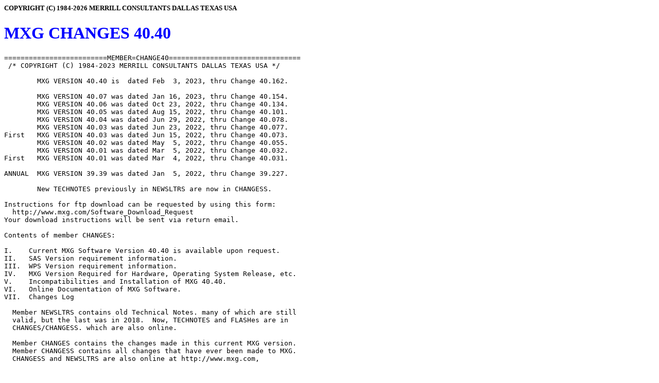

--- FILE ---
content_type: text/html
request_url: https://www.mxg.com/changes/chng4040.asp
body_size: 66956
content:
<HTML>
<HEAD><TITLE> MXG CHANGES 40.40 </TITLE></HEAD>
<BODY BGCOLOR="#FFFFFF">
<h5>COPYRIGHT (C) 1984-2026 MERRILL CONSULTANTS DALLAS TEXAS USA</h5>
<h1><font color=blue> MXG CHANGES 40.40 </font></h1>
<pre>
=========================MEMBER=CHANGE40================================
 /* COPYRIGHT (C) 1984-2023 MERRILL CONSULTANTS DALLAS TEXAS USA */     
                                                                        
        MXG VERSION 40.40 is  dated Feb  3, 2023, thru Change 40.162.   
                                                                        
        MXG VERSION 40.07 was dated Jan 16, 2023, thru Change 40.154.   
        MXG VERSION 40.06 was dated Oct 23, 2022, thru Change 40.134.   
        MXG VERSION 40.05 was dated Aug 15, 2022, thru Change 40.101.   
        MXG VERSION 40.04 was dated Jun 29, 2022, thru Change 40.078.   
        MXG VERSION 40.03 was dated Jun 23, 2022, thru Change 40.077.   
First   MXG VERSION 40.03 was dated Jun 15, 2022, thru Change 40.073.   
        MXG VERSION 40.02 was dated May  5, 2022, thru Change 40.055.   
        MXG VERSION 40.01 was dated Mar  5, 2022, thru Change 40.032.   
First   MXG VERSION 40.01 was dated Mar  4, 2022, thru Change 40.031.   
                                                                        
ANNUAL  MXG VERSION 39.39 was dated Jan  5, 2022, thru Change 39.227.   
                                                                        
        New TECHNOTES previously in NEWSLTRS are now in CHANGESS.       
                                                                        
Instructions for ftp download can be requested by using this form:      
  http://www.mxg.com/Software_Download_Request                          
Your download instructions will be sent via return email.               
                                                                        
Contents of member CHANGES:                                             
                                                                        
I.    Current MXG Software Version 40.40 is available upon request.     
II.   SAS Version requirement information.                              
III.  WPS Version requirement information.                              
IV.   MXG Version Required for Hardware, Operating System Release, etc. 
V.    Incompatibilities and Installation of MXG 40.40.                  
VI.   Online Documentation of MXG Software.                             
VII.  Changes Log                                                       
                                                                        
  Member NEWSLTRS contains old Technical Notes. many of which are still 
  valid, but the last was in 2018.  Now, TECHNOTES and FLASHes are in   
  CHANGES/CHANGESS. which are also online.                              
                                                                        
  Member CHANGES contains the changes made in this current MXG version. 
  Member CHANGESS contains all changes that have ever been made to MXG. 
  CHANGESS and NEWSLTRS are also online at http://www.mxg.com,          
                                                                        
========================================================================
                                                                        
I.  MXG VERSION 40.40 DATED Feb  3, 2023, THRU CHANGE 40.162.           
                                                                        
==MAJOR CHANGES ADDED IN MXG 40.40, DATED Feb  3, 2023 THRU 40.162.==== 
                                                                        
ENHANCEMENTS                                                            
  VMAC113  40.162  Support for z16 AI WAIUCPU/CAIUCPU/AIUCPU/AIUCPI     
  VMAC1154 40.158  Initial Support 4 subtypes of SMF 1154 Compliance    
                                                                        
==MAJOR CHANGES ADDED IN MXG 40.07, DATED Jan 16, 2023 THRU 40.154.==== 
                                                                        
INCOMPATIBILITY SUPPORTED                                               
  TYPERMFX 40.150  IBM change to SMF 70.1 SPLIT records, TYPE70PR IMPACT
                   Requires REASSEMBLY of SPLIT into VBS LRECL GT 32760 
                   Only sites with many LPARS & ENGINES have 70.1 splits
                   USE RMFSPLIT program to see if you have SPLIT 70.1.  
                   See Change 40.150 and 40.150A for reassembly support.
ERRORS CORRECTED                                                        
  VMXGGETM 40.147  UTILGETM utility Memory Failure SAS Hot Fix 66883.   
  VMACVMXA 40.141  OUT OF ORDER error sorting VXUSEACT, BY list wrong.  
  VMACVMXA 40.140  RNI in VXPRCMFC was always zero, ++ syntax accepted. 
  VMACCIMS 40.139  UOWTIME in CIMSTRAN wrong prevented CICSTRAN merge.  
  VMACDB2H 40.138  QWHCCTKN QWHCEUID QWHCEUTX QWHCEUWN not %U Unicode.  
  VMAC7072 40.137  BOOSTACTIVE=2 /*BOTH*/ was never tested.             
  VMXGINIT 40.136  SAS VIYA error, blank needed after close paren.      
ENHANCEMENTS                                                            
                                                                        
  VMAC115  40.154  Support for SMF 115 Subtype 216 creates TY115216.    
  ZMAC110  40.149  Possible Update for CICS/TS 6.2, not data tested yet.
  VMAC99   40.148  Support for TYPE 99 Subtypes 9 and 10.               
  ASUM70PR 40.146  ICF LPARs can be output in ASUMCELP and ASUM70LP.    
  ANALCEC  40.145  New report on how LPARs on your CEC                  
  VMAC102  40.135  DB2 Function Level 501 revised labels new fields.    
                                                                        
==MAJOR CHANGES ADDED IN MXG 40.06, DATED Oct 23, 2022 THRU 40.134.==== 
                                                                        
ENHANCEMENTS                                                            
  TYPE113  40.121  TYPE113 can only validly process one CPU type.       
  TYPE110  40.129  Support for CICS/TS 6.1 Stat variables in CICWBG.    
  TYPE110  40.129  Support for CICS/TS 6.1 new CICTLS Stat dataset.     
  GRAFCEC  40.126  Support for TREND data restored.                     
  SMFMANUL 40.125  Updates from Sep 26, 2022 SMF Manual Refresh.        
ERRORS CORRECTED                                                        
  TYPE0    40.127  Zero obs in PDB.IPL dataset for some IPLs.           
  TYPE90A  40.107  Correction for TYPE9040 Boost variable SMF9040T.     
  TYPE30   40.105  INTBTIME/INTETIME Missing in SMFINTRV corrected.     
  TYPE7072 40.104  Variable SMF70TYP in TYPE70PR always 2:IIP.          
  UTILEXCL 40.100  CICS/TS 6.1 ERROR 22-322, comma should be period.    
IBM APARS                                                               
  TYPE7072 40.102  IBM APAR OA62064 corrects CPUSER/SMF70SER '5555'X.   
                                                                        
==MAJOR CHANGES ADDED IN MXG 40.05, DATED Aug 15, 2022 THRU 40.101.==== 
                                                                        
ERRORS CORRECTED                                                        
  UTILEXCL 40.100  CICS/TS 6.1 SOFLAG SYNTAX ERROR IN CREATED IMACEXCL. 
  TYPE30   40.098  MXG 40.01 only INPUT EXCEEDED,SMF30CONFOLOW invalid. 
  TYPE74   40.096  TYPE749 PCIE Statistics only first bucket was output.
  VMAC119  40.086  TYP11911 variables corrected, formats updated.       
  VMAC73   40.084  Invalid counters SMF73CMG=2 when CHPID was Varied.   
ENHANCEMENTS                                                            
  VMXGHSM  40.099  z/OS 2.5 dataset SFSMSHSM new variables added.       
  VMACVMXA 40.095  Support for z/VM 7.2 MONWRITE VXPRCMFC HIS counters. 
  TECHNOTE 40.090  MXG Variables/Datasets that include RUCSA metrics.   
  VMACSVIE 40.089  New variables added to SV34TRAN and SV35TRAN.        
  VMAC42   40.088  Support for APAR OA59611 adds S42DS2MV               
  VMAC30   40.087  Dedicated Memory variables added.                    
  VMACRMFV 40.085  New ZRBASI time variables added in z/OS 2.4 & 2.5.   
  BUILD005 40.082  Sixty variables added to TYPE30_4 now in PDB.STEPS.  
                                                                        
==MAJOR CHANGES ADDED IN MXG 40.04, DATED Jun 29, 2022 THRU 40.078.==== 
                                                                        
Change 40.078  MXG 39.09 and earlier fail with APAR OA61811/OA62502.    
VMAC7072       due to an MXG error for SMF 72 Subtype 3 TYPE72GO that   
Jun 25, 2022   failed to test for new fields after the last segment,    
               which caused INPUT mis-alignment and invalid data values.
                                                                        
              -WE STRONGLY SUGGEST YOU INSTALL THE CURRENT MXG 40.04    
               WHICH AVOIDS THE COMPLEXITY OF THE BELOW CIRCUMVENTION   
               AND PROVIDES SIGNIFICANT OTHER ENHANCEMENTS AFTER YOUR . 
               BACKLEVEL VERSION. PLEASE USE THE FORM AT                
                  HTTPS://WWW.MXG.COM/SOFTWARE_DOWNLOAD_REQUEST         
                                                                        
               You can circumvent this MXG error by:                    
                -Download files at http://www.mxg.com/downloads/        
                                                                        
               The APAR inserted new fields in SMF 72 Subtype 3 TYPE72GO
               that exposed an MXG coding error that failed to test for 
               new added fields after the last new segment, causing the 
               INPUT misalignment and invalid data values to be created.
                                                                        
               There MAY be INVALID DATA FOR R723IFAT messages or other 
               fields printed, but those are accidental and there might 
               not be ANY log messages that the error occurred. And even
               if there are INVALID DATA messages, they do not set a    
               CONDITION CODE, so there may be no clue on the log that  
               the error occurred.                                      
                                                                        
               MXG 39.39 thru MXG 40.03 correctly input the new data.   
               but only this change or MXG 40.04 has the protection for 
               additional new fields in any future IBM updates..        
                  PTFs:  z/OS 2.3  UJ07991                              
                  PTFs:  z/OS 2.4  UJ07990                              
                  PTFs:  z/OS 2.5  UJ07989                              
                                                                        
==MAJOR CHANGES ADDED IN MXG 40.03, DATED Jun 23, 2022 THRU 40.077.==== 
                                                                        
ERRORS CORRECTED                                                        
  VGETDDS  40.075  MEMBER FROM 40.02 REPLACED FIRST 40.03 MEMBER        
  VMXGSET  40.075  MEMBER FROM 40.02 REPLACED FIRST 40.03 MEMBER        
  VMAC42   40.076  ERROR: SHORT 42 SUBTYPE 6 ACCESS METHOD SECTION.     
                                                                        
ENHANCEMENTS                                                            
  VMACNDM  40.074  NDMCT new TLSVERSION variable (1.1,1.2,1.3) added.   
                                                                        
==MAJOR CHANGES ADDED IN MXG 40.03, DATED Jun 15, 2022 THRU 40.073.==== 
                                                                        
ERRORS CORRECTED                                                        
  VMAC110  40.063  CICSTRAN variables DSAPTHTM JVMTHDTM MAXHTDTM wrong. 
  VMACBVIR 40.056  Dataset BVIR302 had only half the observations.      
ENHANCEMENTS                                                            
  FORMATS  40.062  TYPE119SSH KEX_METHOD and KEX_ALG $MG119KX updated.  
  VMACEDGR 40.061  Datasets EDGRDEXT and EDGRXEXT updates.              
  VMACRMFV 40.060  RMF III updates for ZRBRED, and FORMATS.             
  BUILD005 40.057  Protection for DUPLICATE TYPE30 SUBTYPE 1 message.   
NEW SUPPORT                                                             
  VMAC80A  40.059  Support for SMF 80 RACFTYPE=67 updated TYPE8081.     
  VMAC90A  40.058  Support for APAR OA60660 for TYPE9040 BOOST.         
                                                                        
==MAJOR CHANGES ADDED IN MXG 40.02, DATED May  5,2022 THRU 40.055.      
                                                                        
  CHANGE 40.042 in MXG 40.02 is REQUIRED for CICS/TS 6.1 BETA 25+       
  which removed fields from CICS 110 Records (May 2022)..               
  Change 40.001 in MXG 40.01 was required for CICS/TS 6.1 BETA 22       
  (March 2022) which also incompatibly changed the CICS 110 records.    
                                                                        
  TYPE30 ABEND with MXG 40.01 with z/OS 2.5 or APAR OA61511 that        
  is corrected by Change 40.050 in MXG 40.02.                           
                                                                        
ERRORS CORRECTED                                                        
  ASMRMFV  40.028 -ASMRMFV now accepts PARM='F=Y,T=Y' syntax (CC=08)    
  ASMRMFV  40.036  Logic for ZEROLP option corrected for CPCDB.         
  TECHNOTE 40.040  IBM APAR PH40410 corrects negative DB2 QPACZITM.     
  TYPE0    40.039  z/OS 2.5 TYPE 0 IPL lengths 78/83 not in table.      
  TYPE30   40.050  Support for OA61511 Crypto/NNPI counts in SMF 0 & 30.
  TYPE7072 40.034  TYPE70 vars SMF70PMT/SMF70PMU were corrected.        
  TYPEDCOM 40.038  Reserved fields overlooked, misalignment.            
  TYPERMFV 40.029  ERROR: ARRAY SUBSCRIPT 51 OUT OF RANGE ARRAY ALHTNEXT
  VMXG70PR 40.035  Vars SMF70GMU/SMF70CPA/SMF70WLA missing in ASUMCELP. 
  VMXGUOW  40.041  LIBNAME PDB NOT FOUND if did not ask for MQ data.    
                                                                        
==MAJOR CHANGES ADDED IN MXG 40.01, DATED Mar  5, 2022 THRU 40.032.     
                                                                        
NEW MXG VERSION 40.01 REQUIRED FOR CICS/TS 6.1 BETA 22.                 
  TYPE110  40.001  CICS/TS 6.1 BETA 22 INSERT NEW FIELD, INCOMPATIBLE.  
                                                                        
                                                                        
ERRORS CORRECTED                                                        
  TYPE74   40.005  R742PUTx variables in TYPE74PA divided by 1E-6 twice.
  TYPE16   40.014  BAD SMF 16 DFSORT, JOB had S222, INPUT EXCEEDED      
  TYPEVMXA 40.010  Broken Control Record ABEND z/VM 7.2.21.02.          
  TYPERMFV 40.029  ERROR: ARRAY SUBSCRIPT 51 OUT OF RANGE ARRAY ALHTNEXT
  TYPERMFV 40.028 -ASMRMFV now accepts PARM='F=Y,T=Y' syntax (CC=08).   
                                                                        
ENHANCEMENTS                                                            
  ASUM115  40.002  Summarization/Trending for MQ SMF 115 and 116.       
                                                                        
  All of these enhancements are described in the Change Log, below.     
                                                                        
                                                                        
========================================================================
                                                                        
II.   SAS Version requirement information:                              
                                                                        
   SAS Versions                                                         
    The current version nomenclature is SAS 9.4 TS1M7 (9.4M7),          
     "M7", or with options  VERSIONLONG;                                
      "SAS 9.4 (9.04.01M7P080520)" on z/OS                              
           9.4 (TS04.01M7P08052020)"  on ASCII.                         
                                                                        
     SAS V9.4 M7 is RECOMMENDED, but MXG executes without error         
     using SAS Version 9.4 M0-M2 or M4-M6 or SAS Version 9.3 M0-M2.     
                                                                        
                                                                        
                                                                        
     SAS V9.4 M5 is REQUIRED with z/OS 2.3 with Eight-Byte USERIDs      
                for Interactive TSO (DMS) SAS Sessions. SAS Note 61339. 
     Only on z/OS, SAS 9.4 "M5" requires MXG 35.36+ because it adds the 
     NOERRORSTOP option to protect all MXG PROC SQLs from the M5 defect 
     described in SAS Note 61672.  But SAS apparently does not plan for 
     a defect correction since the MXG Circumvention solves for MXG and 
     the text of 61672 simply describes the circumvention needed because
     MXG's use of OPTIONS OBS=0 without NOERRORSTOP exposed the defect. 
     See Change 35.309 for more details on using NOERRORSTOP for your   
     own PROC SQLs.                                                     
                                                                        
     SAS V9.4 M3 is NOT RECOMMENDED.  See Change 36.128 SAS Note 61906  
                that reports 40% Increase in CPU time with M3.          
                                                                        
     SAS V9.4 (ALL) and SAS V9.3 (ALL) are at LEVEL A SAS Support.      
                                                                        
     SAS V9.3   SAS 9.3 TS1M2 was RECOMMENDED. SAS 9.3 TS1M1 works ok.  
                But SAS 9.3 at TS1M0, the HOT FIX for SAS Note SN-43828,
                see CHANGE 29.169, IS REQUIRED:                         
                  The %MACRO compiler error is in processing %LET       
                  statements. While only two MXG members failed         
                  repeatedly in MXG QA tests on z/OS, there were random 
                  %LET errors in ASCII QA tests, so ANY use of %LET     
                  statement on ANY platform are vulnerable to this      
                  error, as the %MACRO compiler is SAS portable code,   
                  used on all platforms.  So this is NOT just an MXG    
                  error, but impacts ALL SAS programs.                  
                SAS9.3 is LEVEL A support from SAS.                     
     SAS V9.2   Was recommended, prior to 9.3, and was error-free with  
                MXG 26.03 SAS Hot Fix for SAS Note 37166 is required to 
                use a VIEW with the MXG EXITCICS/CICSFIUE CICS/DB2      
                Decompression Infile Exit.  but SAS V9.2 does execute on
                that platform.                                          
                9.2 is LEVEL B Support from SAS, as of Sep 30, 2013.    
     SAS V9.1.3 on z/OS 1.10 requires SAS Hot Fix for SN-35332 and is at
                Support level C by SAS Institute, Sep 30, 2013.         
                SAS V9.1.3 is NOT supported by SAS on Windows SEVEN.    
     SAS V8.2   SUPPORT LEVEL C BY SAS INSTITUTE; NOT ALL OF MXG WORKS! 
                with SAS 8.2.                                           
                SAS 8.2 is Level C Support from SAS as of Dec 31, 2011. 
                                                                        
      JCL in MXGSAS94 or MXGSAS93 can be used, or MXGNAMES can be used  
                                                                        
      ***************************************************************   
      As documented in Change 27.356, for SAS V9.2 or later):           
      The standard SAS JCL Procedure can be used for MXG with SAS V9.2+ 
           // EXEC SAS,CONFIG='MXG.SOURCLIB(CONFIMXG)'                  
           //MXGNAMES DSN=MXG.USERID.SOURCLIB(MXGNAMES),DISP=SHR        
      But CONFIMXG is required for sites with NLS issues, and you must  
      use JCLCONFI to create/update the MXG.FORMATS catalog if you use  
      CONFIG='MXG.SOURCLIB(CONFIMXG)'.                                  
      For no NLS, you can  use the MXGSAS94 JCL Procedure example.      
      ***************************************************************   
                                                                        
      MXG 26.03 thru MXG 36.11 will execute under the previously listed 
      SAS Versions on all supported platforms                           
                                                                        
      Unrelated to the above SAS Note/Hot Fix, ODS users will want to   
      use MXG 29.06+, because SAS V9.3 did expose incompatibilities in  
      MXG code for ODS reporting, that were fixed in MXG Version 29.06. 
      See Changes 29.159 and 29.169.                                    
                                                                        
                                                                        
      And, only for z/OS 1.10 with SAS V9.1.3 with ANY version of MXG,  
      the SAS Hot Fix for SN-35332 is REQUIRED (to be completely safe). 
        Without this Hot Fix, "LIBREF XXXXXXXX IS NOT ASSIGNED" errors  
        can occur even though //XXXXXXXX DD is a valid SAS Data Library.
        This error ONLY occurs with z/OS 1.10 and SAS V9.1.3; it does   
        NOT occur with SAS V9.2, nor with z/OS 1.9.  It can be          
        circumvented by adding a LIBNAME statement that specifies the   
        ENGINE name. See the Technical Note in Newsletters for SN-35332.
        Note that SAS V9.1.3 is now at "Level B" Support from SAS.      
                                                                        
      Old MXG code may continue to execute with SAS V8.2, but V8 is now 
      "Level C" support from SAS Institute, and there are known errors  
      in V8.2 that are only fixed in SAS V9.  I no longer QA with V8.2; 
      While many MXG programs (accidentally) will still execute under   
      V8.2, I cannot guarantee that all of MXG executes error free.     
      PLEASE INSTALL V9.2/V9.3/V9.4, TO AVOID FIXED PROBLEMS!           
         If you are absolutely stuck on V8, you need to copy MXG member 
         V8GETOBS into USERID.SOURCLIB and rename to VGETOBS.           
                                                                        
      MXG Software has not executed under SAS V6 in many years.         
                                                                        
      The "PDB" libraries (i.e., SAS data libraries) must be created by 
      SAS V8 or later, but any of those data libraries can be read or   
      updated by the SAS Versions that MXG Supports, above.             
                                                                        
                                                                        
      For SAS Version V9.3:                                             
        SAS 93 TS1M1 is RECOMMENDED; for TS1M0, SAS Hot Fix in SAS Note 
        SN43828 is REQUIRED.  See text of Change 29.159.                
        With SAS 93 TS1M1, (or TS1M0 with that Hot Fix) MXG Versions    
        26.03 or later execute under SAS V9.3 on all platforms.         
                                                                        
        SAS Data Libraries created by SAS V8.2, V9.1.3, V9.2, V9.3 and  
        SAS V9.4 are interchangeable and can be read/written by any of  
        those versions, provided they are on the same platform.         
          BUT: on ASCII, the 32-bit and 64-bit SAS versions are NOT the 
          same "platform" and attempting to read/use the FORMAT catalog 
          created on one of those "platforms" on the other "platform"   
          will error out to remind you of that difference!              
        SAS V9.4 did change some V9.3 ODS processing defaults and syntax
        that might cause errors with MXG 29.05 or earlier; MXG 29.06,   
        Change 29.160 documents the major revisions made in MXG to fully
        support ODS, and MXG 29.06 is STRONGLY recommended for ODS with 
        SAS V9.3 or SAS V9.4.                                           
                                                                        
      For (Archaic) SAS Version V9.2 (TS1M0):                           
                                                                        
        Big Picture: SAS Version V9.2 is COMPATIBLE with MXG Software.  
                                                                        
        On z/OS, SAS changed the DSNAMES for some of the SAS libraries, 
        so you do need to use the new MXGSAS92 JCL Procedure for MXG,   
        but it still uses the CONFIGV9 configuration file.              
                                                                        
        ****************************************************************
        However, NEW, and documented in Change 27.356, with SAS V9.2+:  
          The standard SAS JCL Procedure can be used for MXG:           
             // EXEC SAS,CONFIG='MXG.SOURCLIB(CONFIMXG)'                
             //MXGNAMES DD DSN=MXG.USERID.SOURCLIB(MXGNAMES),DISP=SHR   
          instead of using the MXGSAS92 JCL Procedure example.          
        ****************************************************************
                                                                        
        SAS Data Libraries are compatible for V8.2, V9.1.3, V9.2, V9.3, 
        and V9.4. "PDBs" can be read/written interchangeably between    
        these SAS versions.                                             
                                                                        
        MXG Versions 26.03+ do execute with SAS V9.2 with NO WARNINGS   
        and with NO ERRORS reported.                                    
          Pre-MXG 26.03, SAS Hot Fix F9BA07 was required to suppress a  
          new SAS V9.2 WARNING, that on z/OS, set CC=4 (condition/return
          code). That warning is harmless (to MXG code) and all MXG     
          created SAS datasets were correct, even with that warning.    
          The ONLY exposure was ONLY on z/OS, and ONLY if condition code
          tests are used in your MXG jobstreams.                        
                                                                        
        SAS Version 9.2 requires z/OS 1.7 or later, both officially as  
        documented by SAS Institute, and actually as V9.2 fails with 0C4
        under z/OS 1.4.                                                 
                                                                        
      For SAS V9.1.3 on z/OS with Service Pack 4:                       
                                                                        
        On z/OS 1.10, Hot Fix SN-35332 is REQUIRED.                     
                                                                        
        CONFIGV9 now specifies V9SEQ instead of V6SEQ.  As V6SEQ does   
        not support long length character variables, it can't be used.  
                                                                        
       SAS V9.1.3 with current Service Pack 4 is STRONGLY RECOMMENDED.  
                                                                        
       For (back-level!) SAS V9.1 or V9.1.2 on z/OS:                    
        SN-013514 is REQUIRED to be able to read datasets that were     
          created by V6SEQ (tape) engine.                               
        SN-012437 is REQUIRED to prevent creation of corrupt/unreadable 
          datasets with tape engines V7SEQ, V8SEQ, or V9SEQ.            
        Both fixes ARE included in SAS V9.1.3, but V9.1 or 9.1.2 is NOT 
          SAFE without those two hot fixes, and if you do NOT have those
          two fixes on 9.1 or 9.1.2, you MUST set V6SEQ in CONFIGV9.    
                                                                        
        With MXG 23.02 or later, V9SEQ is the default sequential engine 
        specified in CONFIGV9, but if you are back at SAS V9.1 or V9.1.2
        you MUST install the two hot fixes listed above.                
                                                                        
       For SAS Version 8.2, HotFix Bundle 82BX08 (or later) was required
         as an absolute minimum level when that SAS Version was last    
         supported by MXG Software.  PLEASE INSTALL SAS V9.x ASAP.      
                                                                        
       Sequential Engine Status:                                        
          V9SEQ was fixed in V9.1.3; it has been default in CONFIGV9.   
          V8SEQ was always safe under SAS V8.2, but it wasted CPU time  
            by always compressing when writing in tape format.          
          V6SEQ, if used under V9.1.2, requires SN-013514, but V6SEQ    
                 should no longer be used, as it does not support long  
                 length variables.                                      
                                                                        
      GENERAL STATEMENT FOR MXG QA TESTS AND SAS VERSIONS:              
                                                                        
      MXG QA tests are executed with V9.4, on z/OS, on Windows TEN and  
      Linux on 64-bit hardware, but MXG users execute MXG on MANY       
      (ALL??) SAS platforms, including AIX, Linux, and other 'nix'      
      variants, on many different hardware platforms, and since they all
      work we don't need to list them. If SAS executes so does MXG.     
                                                                        
      Prior QA tests have been run with all SAS releases available at   
      that time on Linux RH8 on Intel, on Solaris v2.8 on a Model V880, 
      and on HP-UX v11.11 model rp5470, confirming full compatibility.  
                                                                        
      MXG should execute under ALL SUPPORTED SAS VERSIONS on EVERY SAS  
      platform without errors! Each new MXG version is also tested with 
      the SAS ITSV/ITRM product by the ITRM developers.                 
                                                                        
                                                                        
III.  WPS Version requirement information:                              
                                                                        
      WPS Version 4.04 (04.04.01.00.005305 has been tested.             
      DO NOT USE 4.03.01 nor 4.04.00, INVALID CPU BUSY in TYPE70.       
      Error was introduced in 4.03.01  and 4.04.00. See Change 39.171.  
      Must be at 4.03.02.00.8569+ or 4.04.00.03.3277+/                  
                                                                        
      WPS Version 4.01 USER 4037 ABEND, See Change 37.116.              
      WPS Version 4.0 reportedly fixed version 3 problems.              
      WPS Version 3.02 (03.02.03.00.016221) is required Change 34.266.  
         and other errors with 3.00 or 3.01 have been corrected in the  
         current WPS version.                                           
      WPS Version 3.01.1 maintenance level 731 required for PDB to tape 
      WPS Version 3.01 (also shows 3.1.1) is required for AUTOEZOS.     
      WPS Version 3.01  is required for MOBILWRK, PICTURE fails in 2.5. 
      WPS Version 3.01  executed MXG 32.03 BUILDPDB with no errors.     
      WPS Version 3.0   requires MXG 31.09 (see Change 31.251).         
      WPS Version 2.4   required MXG 27.09 (see Change 27.239).         
      WPS Version 2.3.5 required MXG 27.05.                             
                                                                        
      See NEWSLETTERS for WPS Support Statement.                        
                                                                        
      WPS prints this message ERROR: COULD NOT CREATE DATA SET "PDB.ID" 
      when the LIBNAME PDB does not exist; there would also have been a 
      prior log message  NOTE: Library PDB does not exist   as the clue.
                                                                        
                                                                        
IV.   MXG Version Required for Hardware, Operating System Release, etc. 
                                                                        
   MXG is usually NOT sensitive to z/OS Hardware changes, but:          
                                                                        
   -Support for z16 processor data.                                     
    SMF: Only SMF 113 records were incompatibly changed, but there is no
         execution error as only counter labels and values were changed,
         causing coefficients for the calculated variables (RMI,etc) to 
         also be changed and default coefficients are changed to z16,   
         You must use separate SAS steps for each processor type and    
         read only SMF 113 from that processor type.                    
          For z/15 you would use                                        
                 //SYSIN DD *                                           
                   %LET MACKEEP= MACRO _XLA113  _XLA11F %               
                   %INCLUDE SOURCLIB(TYPS113,ASUM113);                  
          and for z/16 you would use                                    
                 //SYSIN DD *                                           
                   %LET MACKEEP= MACRO _XLA113  _XLA11G %               
                   %INCLUDE SOURCLIB(TYPS113,ASUM113);                  
         to get correct values in ASUM1131 dataset.                     
                                                                        
         MXG Support for z/16 for SMF 113 requires 40.05 for z/OS and   
         40.03 for zVM.                                                 
                                                                        
         MXG 40.01 will ABEND due to a TYPE30 error exposed by the z16. 
         Change line 1812 in VMAC30 from 192 to 220 or ask support for  
         the current VMAC30 member with Change 40.050.                  
                                                                        
         Many other SMF and Data Gatherer records were updated in 40.04.
                                                                        
    RMF  ASMRMFV processes RMF III data with no errors, Change 40.068   
         added some new fields. New DNG3 table support was in 40.05.    
                                                                        
                                                                        
   -Support for z15 processor data.                                     
     The z15 and z15 T02 processors INCOMPATIBLY changed the SMF 113    
     records by inserting 32 new EXTEND and 4 CRYPTO counters, causing  
     ARRAY SIZE EXCEEDED with BUILDPDB which processes the SMF 113s.    
     Support for counter changes for both models was in MXG 37.08.      
        If you use MIPS in reports, the format $MGRMIPS provides the    
        MIPS/MSU value for each processor; the z15 values were updated  
        in MXG 37.08, and the z15 TO2 values were updated in MXG 38.04. 
        These MXG programs use $MGRMIPS: ASUMMIPS GRAFCEC GRAFWLM       
        GRAFWRKX and TYPERMFV (RMF III).                                
                                                                        
     The z/14 also inserted SMF 113 fields, supported in MXG 36.07.     
     The z/13 with 61+ LPARs requires MXG 32.05 IF NON-SMT MODE.        
     The z/EC12 with 85+ engines required MXG 30.07.                    
     Support for 255 engines was added in MXG 31.04.                    
                                                                        
     And z/VM on the z15 requires MXG 38.02, PRCMFC/MFM COUNTERS caused 
     HARDWARE COUNTER messages, PRCMFC/PRCMFM no obs.  Change 38.048.   
                                                                        
   The z13 processor INCOMPATIBLY CHANGED, the new SMT-MODE RMF 70, and 
   MXG 34.03 was REQUIRED (PCTCPUBY WRONG!), to read the SMT-format RMF 
   (which are written if you have zIIP engines AND have enabled the new 
   PROCVIEW CORE option for Multi-Threading, even if only one thread is 
   enabled).                                                            
                                                                        
    SMF Back Levels: MXG 37.08 or later is required for both z15 & z16  
         SMF 113 change, but those back level versions could fail due   
         to other records changed by subsystem updates you made for the 
         z16 (e.g.CICS TS/6.1 which requires MXG 40.02) that didn't     
         exist when that back=level was created..                       
                                                                        
   The new zEDC/EADM compression hardware requires MXG 38.05 to support 
   new metrics.                                                         
                                                                        
                                                                        
    Availability dates for the IBM products and MXG version required for
    error-free processing of that product's data records:               
                                                                        
                                       Product's                        
                                       Availability     MXG Version     
      Product Name                     Date              Required       
                                                                        
      MVS/ESA 4.1                      Oct 26, 1990         8.8         
      MVS/ESA 4.2                      Mar 29, 1991         9.9         
      MVS/ESA 4.2.2                    Aug 15, 1991         9.9         
      MVS/ESA 4.3                      Mar 23, 1993        10.10        
      MVS/ESA 5.1.0 - compatibility    Jun 24, 1994        12.02        
      MVS/ESA 5.1.0 - Goal Mode        May  3, 1995        13.01        
      MVS/ESA 5.2.0                    Jun 15, 1995        13.05        
      MVS/ESA 5.2.2                    Oct 19, 1995        13.09        
      OS/390  1.1.0                    Feb 22, 1996        14.01        
      OS/390  1.2.0                    Sep 30, 1996        14.05        
      OS/390  1.3.0 Compatibility Mode Mar 28, 1997        14.14        
      OS/390  1.3.0 WLM Goal Mode      Mar 28, 1997        15.02        
      OS/390  2.4.0                    Sep 28, 1997        15.06        
      OS/390  2.5.0                    Feb 24, 1998        15.06        
      OS/390  2.6.0                    Sep 24, 1998        16.04        
      OS/390  2.7.0                    Mar 26, 1999        16.09        
      OS/390  2.7.0 APAR OW41318       Mar 31, 2000        18.03        
      OS/390  2.8.0                    Aug 24, 1999        16.09        
      OS/390  2.8.0 FICON/SHARK        Aug 24, 1999        17.08        
      OS/390  2.8.0 APAR OW41317       Mar 31, 2000        18.03        
      OS/390  2.9.0                    Mar 31, 2000        18.03        
      OS/390 2.10.0                    Sep 15, 2000        18.06        
      OS/390  PAV                      Oct 24, 2000        18.09        
      z/OS 1.1                         Mar 30, 2001        18.11        
      z/OS 1.1 on 2064s                Mar 30, 2001        19.01        
      z/OS 1.1 with correct MSU        Mar 30, 2001        19.02        
      z/OS 1.2                         Oct 31, 2001        19.04        
      z/OS 1.1,1.2 APARs to 78         Oct 31, 2001        19.05        
      z/OS 1.2+ APAR OW52227           Apr 26, 2002        20.02        
      z/OS 1.3+ APAR OW52227           Apr 26, 2002        20.02        
      z/OS 1.2 JESNR Z2 MODE           Apr 26, 2002        20.03        
      z/OS 1.3 JESNR Z2 MODE           Apr 26, 2002        20.03        
      z/OS 1.4 Tolerate                Sep 27, 2002        20.03        
      z/OS 1.4 Support                 Sep 27, 2002        20.06        
      z/OS 1.4 Over 16 CPUs/LPARs      May 29, 2003        21.02        
      z/OS 1.4 DFSMS/rmm, RACF         Aug 29, 2003        21.04        
      z/OS 1.5                         Mar 31, 2004        21.21        
      z/OS IRD ASUM70PR/ASUMCEC        Sep 22, 2003       *24.10        
      z/OS IRD TYPE70PR                Mar 11, 2004       *24.10        
      z/OS IRD TYPE70,RMFINTRV         Mar 22, 2002       *24.10        
      z/OS 1.6 - No IFAs               Sep 30, 2004       *22.09        
      z/OS 1.6 - With IFAs             Sep 30, 2004       *22.11        
      z/OS 1.7 (COMPATIBLE CHANGES)    Sep 30, 2005       *24.10        
      z/OS 1.7 (SPLIT70 CORRECTION)    Sep 30, 2005       *24.10        
      z/OS IFA data in RMF 79s         Sep 30, 2005        23.10        
      z/OS 1.8 - ASMTAPEE assembly     Sep 30, 2005       *25.03        
      z/OS 1.8 - SMF 119 INCOMPAT      Sep 30, 2005       *25.06        
      z/OS More than 32 LPARs          Jan 30, 2006       *24.24        
      z/OS SPLIT RMF 70 records        Jan 30, 2006       *24.24        
      z/OS Dupe SYSTEMs in a SYSPLEX   Jan 30, 2006       *24.02        
      z/OS IRD errors corrected        May 15, 2006        24.03        
      z/OS ASUMCEC errors corrected    May 15, 2006       *24.24        
      z/OS ASUM70LP errors corrected   Jun 13, 2006       *24.24        
      z/OS zIIP Processor Support      Jun 22, 2006       *24.24        
      z/OS Dedicated zIIP Support      Mar  8, 2008       *26.01        
      z/OS Dedicated zAAP Support      Mar  8, 2008        26.01        
      z/OS 1.8 (COMPATIBLE CHANGES)    Sep 20, 2006       *24.24        
      z/OS 1.9 (INCOMPAT, 54 CPs)      Sep 27, 2007        25.10        
      z/OS 1.9 MXGTMNT at ML-39 reASM  Sep 27, 2007        25.10        
      z/OS new z10 variables           Mar  5, 2008        26.01        
      z/OS 1.8 With HiperDispatch      Sep 15, 2008       *26.10        
      z/OS 1.9 With HiperDispatch      Sep 15, 2008       *26.10        
      z/OS 1.10 (INCOMPAT, MXG code)   Sep 15, 2008        26.07        
      z/OS 1.10 With HiperDispatch     Sep 15, 2008       *26.10        
      z/OS 1.10 RMF III, SMF 119       Jul 20, 2009        27.05        
      z/OS 1.11                        Sep  2, 2009        27.08        
      z/OS 1.11 New 30 variables       Apr 14, 2010       *28.02        
      z/OS 1.12                        Aug 17, 2010       *28.05        
      z/OS 1.12 SMF 85 Subtype 79      Aug 17, 2010       *29.03        
      z/OS 1.12 VMGUEST option         Aug 17, 2010       *29.06        
      z/OS 1.13                        Sep 30, 2011        29.03        
      z/OS 1.13 - MXGTMNT only         Dec 15, 2011        29.08        
      z/OS 1.13 SMF 119 ST 6 INCOMPAT  Feb  7, 2012        30.01        
      z/OS 2.1  - Most Records support Jul 23, 2013        30.05        
      z/OS 2.1  - ID=0 ERROR MESSAGE   Jul 23, 2013        31.07        
      z/OS 2.1  - ID=85 INCOMPAT       Jul 23, 2013        32.03        
      z/OS 2.1  - ID=70 SMF70CPA       Jul 23, 2013        32.03        
      z/OS 2.1  - INPUT STATEMENT EXCEEDED ERROR SMF 74    33.10        
      z/OS 2.2  COMPATIBLE CH 33.189   Aug 19, 2015        33.08        
      z/OS 2.2 MXGTMNT ABEND S0E0-28   Sep 15, 2015        33.09        
               REQUIRES ASMTAPE ML-55  Sep 15, 2015        33.09        
      z/OS 2.2 OAM SMF 85 ABEND 33.067 Apr  5, 2016        34.02        
      z/OS 2.2 SPLIT 73, ABEND 33.068  Apr  5, 2016        34.02        
      z/OS 2.2 JES2 8-char JOBCLASS    Oct  7, 2016        34.07        
      z/OS 2.2 NEW SMF 124 IOS Spvr    Oct  7, 2016        34.07        
      z/OS 2.3 Many new variables      Sep 24, 2017 35.166 35.09*       
      z/OS 2.3 RMF III Support         Sep 24, 2017 35.190 35.09*       
      z/OS 2.3 type 2 st 2 STOPOVER    Sep 24, 2017 35.190 35.09*       
      z/OS 2.3 type 90 st 38 STOPOVER  Sep 24, 2017 35.199 35.09*       
                                                                        
      z/OS 2.4 Compatible from SMF Manual Sep 2019 37.166  37.07.       
      z/OS 2.4 Compatible from SMF Manual May 2020 38.105  38.05.       
      z/OS 2.4 Compatible from SMF Manual Apr 2021 39.075  39.03.       
      z/OS 2.4 Compatible RMF III PGMR Apr  1 2021 39.074  39.03.       
      z/OS 2.5 Compatible from SMF     Aug 12,2021         39.06.       
      z/OS 2.5 Compatible RMF III      Aug 12,2021         39.08.       
      z/OS 2.5 RMF III 4 new tables    Aug 12,2021         39.08.       
                                                                        
      z990 CPUs - CPUTYPE '2084'x      Aug 25, 2003        21.04        
      z890 CPUs - CPUTYPE '2086'x      Jun 24, 2004        22.07        
      z9   CPUs - CPUTYPE '2094'x      Jul 20, 2005       *24.24        
      z9EC CPUs - CPUTYPE '2094'x:                                      
             with 64-bit z/OS - no change required        *24.24        
             with 32-bit z/OS only:    Aug 26, 2006        24.06        
      z9BC CPUs - CPUTYPE '2096'x:                                      
             with 64-bit z/OS - no change required         24.01        
             with 32-bit z/OS only:    Jul 27, 2006       *24.24        
      z10  CPUs - CPUTYPE '2097'x      Dec  7, 2008        25.11        
      z10  HiperDispatch/Parked Time   Mar  3, 2008       *26.10        
      z196 (INCOMPAT IF GT 64 ENG)     Aug 17, 2010        28.05        
      zEC12                            Nov 14, 2012        30.07        
      z13   non-SMT Mode               May 27, 2014        32.05        
      z13   SMT Mode Change 33.217     Sep 15, 2015       *33.09        
      z13   SMT Mode NRZIPCPU 34.106   May 10, 2016        34.03        
      z13   SMT MT=2 CPUZIPTM TYPE70   Mar 21, 2016        35.03        
      z14   SMF 113 INCOMPAT, ABEND    Oct  2, 2017        35.11        
      z14   113 LPARBUSY missing value Aug  8, 2018        36.07        
      z14 ZR1 New SMF70MAXPU variable  May  8, 2018        36.04        
      z15 New SMF 113 fields INCOMPAT  Nov 18, 2020        37.08        
      z15 z/VM MFC counters, INCOMPAT  Mar 23, 2020        38.02        
      z15 ANAL9914 Support CH 39.006   Jan 14, 2021        39.01        
      z16 NEW SMF113 values, NO ABEND  See CHANGE 40.070   40.03        
      z16 MXG 38.07 OR LATER IS NEEDED.                                 
      CICS/CTG V9 Transaction Gateway  ??  ??  2013        31.31        
      CICS/ESA 3.2                     Jun 28, 1991         9.9         
      CICS/ESA 3.3                     Mar 28, 1992        10.01        
      CICS/ESA 4.1                     Oct 27, 1994        13.09        
      CICS/ESA 5.1 aka CICS/TS V1R1    Sep 10, 1996        14.07        
      CICS-Transaction Server V1R1     Sep 10, 1996        14.07        
      CICS-TS V1R1 with APAR UN98309   Sep 15, 1997        15.06        
      CICS/TS V1R2  CICS/TS 1.2        Oct 27, 1997        15.06        
      CICS/TS V1R3  CICS/TS 1.3        Mar 15, 1999        17.04        
      CICS/TS V2R1  CICS/TS 2.1        Mar 15, 2001        18.11        
      CICS/TS V2R2  CICS/TS 2.2        Feb  9, 2002        19.19        
       CICSTRAN subtype 1 support only                    *19.19        
       CICSTRAN subtype 2 completed                       *19.08        
      CICS-TS V2R3  CICS?TS 2.3        Dec 19, 2003                     
       Using UTILEXCL to create IMACEXCL:                  21.04        
       Reading un-Excluded CICS with TYPE110, no IMACEXCL:*22.04        
      CICS/TS V2R3  CICS/TS 2.3        Aug 13, 2004        22.04        
      CICS/TS V3R1  CICS/TS 3.1        Jan 18, 2005        22.22        
      CICS-TS for Z/OS Version 3.1     Mar 15, 2005                     
       Using UTILEXCL to create IMACEXCL:                  22.13        
       Reading un-Excluded CICS with TYPE110, no IMACEXCL: 22.22        
      CICS/TS V3R2  CICS/TS 3.2        Dec  6, 2007        25.11        
      CICS/TS for Z/OS Version 3.2     Jun 29, 2007        25.03        
      CICS/TS 3.2 Compressed Records   Nov  3, 2007        25.11        
      CICS/TS 4.1 (CICSTRAN INCOMPAT)  Mar 13, 2009        27.01        
      CICS/TS 4.1 (STATISTICS ST=2)    Sep 18, 2009        27.08        
      CICS/TS 4.2 CICSTRAN/STATISTICS  Jun 24, 2011        29.03        
      CICS/TS 4.2 CICSRDS MNSEGCL=5    Jun 24, 2011       *29.05        
      CICS/TS 4.2 INVALID STID=116     Jan 31, 2012       *30.01        
      CICS/TS 5.1 (INCOMPATIBLE)       Dec 14, 2012       *30.08        
      CICS/TS 5.1 for valid TASZIP/ELG Jan 21, 2013       *30.30        
      CICS/TS 5.1 MNSEGCL=5 INCOMPAT   Jun 17, 2013       *31.03        
      CICS/TS 5.2 COMPATIBLE CICSTRAN  Jun 13, 2014       *31.03        
      CICS/TS 5.2 INCOMPAT Statistics  Jun 13, 2014       *32.03        
      CICS/TS 5.3 INCOMPAT CICSTRAN    Apr 29, 2015        33.04        
      CICS/TS 5.3 RESOURCE SEGCL=5     Sep 31, 2015        33.09        
      CICS/TS 5.3 CICSTRAN INCOMPATIBL Oct 29, 2015        33.11        
      CICS/TS 5.3 GA date              Dec 11, 2015        33.33        
      CICS/TS 5.3 MNSEGCL=5 INPUT ERR  Mar 21, 2016        34.02        
      CICS/TS 5.4 OPEN BETA  Aug       Aug 11, 2016        34.06        
      CICS/TS 5.4 OPEN BETA  Nov       Nov 11, 2016        34.09        
      CICS/TS 5.4 GA                   Jun 17, 2017        35.03        
      CICS/TS 5.5 GA (INCOMPAT)        Jan 29, 2018        36.11        
      CICS/TS 5.6 GA (INCOMPAT)        Jun  1, 2020        38.07        
      CICS/TS 5.6 NEW DATA (COMPAT)    Oct  5, 2020        38.09        
      CICS/TS 6.1 ONE NEW (INCOMPAT)   Jan 11, 2020        40.01        
      CICS/TS 6.1 ONE NEW (INCOMPAT)   Sep 20, 2020        40.02        
      CICS/TS 6.1 UTILEXCL SOFLAG      Aug 15, 2022        40.05        
      DB2 2.3.0                        Oct 28, 1991        10.01        
      DB2 3.1.0                        Dec 17, 1993        13.02        
      DB2 4.1.0 Tolerate               Nov  7, 1995        13.07        
      DB2 4.1.0 Full support           Sep 11, 1996        14.07        
      DB2 5.1.0 Tolerate               Jun 27, 1997        14.14        
      DB2 5.1.0 Full support           Jun 27, 1997        15.02        
      DB2 6.1.0 initial support        Mar 15, 1999        16.09        
      DB2 6.1.0 all buffer pools       Mar 15, 1999        18.01        
      DB2 6.1.0 parallel DB2           Mar 15, 1999        19.19        
      DB2 7.1.0 parallel DB2           Mar 31, 2001        19.19        
      DB2 7.1.0 corrections            Mar 31, 2001        20.06        
      DB2 8.1 Tolerate, no packages    Mar 31, 2004        20.20        
      DB2 8.1 New Data Packages wrong  Mar 31, 2004        21.08        
      DB2 8.1 Support with Packages    Mar 31, 2004       *23.09        
      DB2 8.1 with all zIIP Variables  Sep 30, 2006        24.08        
      DB2 8.1 +PK47659                 Sep 12, 2008        26.08        
      DB2 9.1 See Change 25.265.       Dec  7, 2007        25.11        
      DB2 9.1 Full Support +PK/56356   Sep 12, 2008        26.08        
      DB2 10.1 Tolerate                Oct  1, 2010        28.06        
      DB2 10.1 New vars + Compressed   Nov  1, 2010       *28.07        
      DB2 10.1 Invalid Header pre APAR Jan 12, 2011       *28.28        
      DB2 10.1 IFCID=225 INCOMPAT      Sep 23, 2011       *29.07        
      DB2 10.1 QWHCCV for QWHCATYP=8   Oct  3, 2011       *30.07        
      DB2 10.1 DBID/OBID decode        Jan 21, 2013       *30.30        
      DB2 10.1 QLSTxxxx vars corrected Jun 21, 2013       *31.04        
               (ONLY IMPACTS DB2STATS)                                  
      DB2 11.1 TOLERATE DB2 V11.1      Jun 21, 2013        30.30        
      DB2 11.1 DB2STATS QLST CORRECT   Jun 21, 2013        31.04        
      DB2 11.1 SUPPORT NEW VARIABLES   Jun 21, 2013        31.08        
      DB2 11.1 IRLM NEW SEGMENT        Jun 21, 2013        32.10        
      DB2 12.1 COMPATIBLE              Oct  5, 2016        34.08        
      DB2 12.1 NETEZZA CORRECTIONS     Oct  5, 2016        34.08        
      DB2 12.1 QLAC INSERTS DB2ACCT    May 15, 2017        35.05*       
      DFSMS/MVS 1.1                    Mar 13, 1993        11.11        
      DFSMS/MVS 1.2                    Jun 24, 1994        12.02        
      DFSMS/MVS 1.3                    Dec 29, 1995        13.09        
      DFSMS/MVS 1.4                    Sep 28, 1997        15.04        
      DFSMS/MVS 1.4 HSM                Sep 23, 1998        16.04        
      DFSMS/MVS 1.5                    ??? ??, 1999        16.04        
      DFSORT SMF V1R5                  Mar  1, 2006        24.02        
      MQM 1.1.2, 1.1.3, 1.1.4          Apr 25, 1996        14.02        
      MQ Series 1.2.0                  May 26, 1998        16.02        
      MQ Series 2.1.0                  Oct  2, 1999        17.07        
      MQ Series 5.2                    Dec 16, 2000        18.10        
      MQ Series 5.3                    Dec 16, 2002        21.05        
      MQ Series 6.0                    Feb 14, 2006        23.23        
      Websphere MQ Series 7.0          ??? ??, 2009       *28.06        
      Websphere MQ Series 7.1          MAR 12, 2011        29.03        
      Websphere MQ Series 8.0          Jun 24, 2011        29.05        
      Websphere MQ Series 9.1          Mar 20, 2017        35.03        
      NETVIEW 3.1 type 37              ??? ??, 1996        14.03        
      NPM 2.0                          Dec 17, 1993        12.03        
      NPM 2.2                          Aug 29, 1994        12.05        
      NPM 2.3                          ??? ??, 1996        15.08        
      NPM 2.4                          Nov 18, 1998        17.01        
      NPM 2.5                          Feb ??, 2000        18.02        
      NPM 2.6                          Nov ??, 2001        19.06        
      RMDS 2.1, 2.2                    Dec 12, 1995        12.12        
      RMDS 2.3                         Jan 31, 2002        19.11        
      TCP/IP 3.1                       Jun 12, 1995        12.12        
      TCP/IP 3.4                       Sep 22, 1998        16.04        
      WebSphere 5.0 APAR PQ7463        Aug 19, 2003        21.04        
      WebSphere 6.0                    Feb 18, 2006        23.23        
      WebSphere 7.0                    Oct  7, 2010        28.06        
      WebSphere 8.0                    Jul 17, 2011        29.05        
      DOS/VSE POWER V6.3.0             Dec 19, 1998        16.08        
      VM/ESA  2.0                      Dec 23, 1992        10.04        
      VM/ESA  2.1                      Jun 27, 1993        12.02        
      VM/ESA  2.2                      Nov 22, 1994        12.06        
      VM/ESA  2.3                      Jun  1, 1998        16.08        
      VM/ESA  2.4                      Mar  1, 2001        19.03        
      z/VM    3.1                      Mar  1, 2001        19.03        
      z/VM    3.1 DATABYTE=0           May  2, 2002        20.02        
      z/VM    4.2 ??                   May  2, 2002        20.02        
      z/VM    4.4                      Jan 22, 2005        22.22        
      z/VM    5.1                      Jan 22, 2005        22.22        
      z/VM    5.2                      Jan 22, 2006        24.01        
      z/VM    5.3 TOLERATE             Jun  7, 2007        25.05        
      z/VM    5.3 NEW VARIABLES        Sep 12, 2008        26.08        
      z/VM    5.4 (COMPATIBLE)         Sep 12, 2008       *27.01        
      z/VM    6.1 (NO CHANGES)         Jul  7, 2008        27.01        
      z/VM    6.2                      Dec  2, 2011        29.04        
      z/VM    6.3 INCOMPATIBLE         Jul 23, 2013        31.05        
      z/VM    6.3 z/13                 Jan 23, 2016        33.33        
      z/VM    6.4 SYTLCK Incompat      Apr 26, 2016        34.04        
      z/VM    6.40061802 ABEND         Jan 22, 2019        37.02        
      z/VM    7.1  INCOMPAT ABEND      Feb 14, 2019        37.02        
      z15 z/VM MFC counters, INCOMPAT  Mar 23, 2020        38.02        
      IMS log 4.1                      Jul  4, 1994        12.02        
      IMS log 5.1                      Jun  9, 1996        14.05        
      IMS log 6.1                      ???  ?, 199?        20.03        
      IMS log 7.1                      ???  ?, 200?        20.03        
      IMS log 8.1                      May 21, 2003        21.02        
      IMS log 9.1                      Mar 96, 2004       *26.01        
      IMS log 10.1                     Mar 06, 2007       *26.01        
      IMS log 11.1                     Apr  1, 2010       *28.02        
      IMS log 12.1                     Jan 23, 2012       *29.29        
      IMS log 13.1 (NOT 56FA)          May 25, 2013        31.03        
      IMS log 13.1 (56FA RECORD)       May 27, 2014        32.05        
      IMS log 14.1 COMPATIBLE          Dec 19, 2015        33.07        
      IMS log 15.1 NO CHANGES          Mar  1, 2018        35.07        
      AS400 3.7.0                      Nov  1, 1996        15.01        
      AS400 4.1.0                      Dec 30, 1996        15.08        
      AS400 4.2.0                      Apr 27, 1998        16.02        
      AS400 4.4.0                      Sep 27, 1999        17.07        
      AS400 4.5.0                      Jul 27, 2000        18.07        
      AS400 5.2.0 - Most records       Jul 23, 2003        21.03        
      AS400 5.2.0 - QAPMMIOP           Jul 23, 2003        22.04        
      AS400 5.3.0                      Jan 22, 2005        22.22        
      AS400 5.4.0                      Aug 26, 2006        24.06        
      AS400 6.1.0                      Jun 29, 2008        26.05        
                                                                        
    Note: Asterisk by the version number means the Version number       
          was changed (to the MXG version required), after an earlier   
          MXG version was listed as supporting this product release,    
          usually because an APAR modified the product's data records.  
          Or a coding error in MXG could be the reason for the change!  
                                                                        
    Availability dates for non-IBM products and MXG version required:   
                                                                        
                                                        MXG Version     
      Product Name                                       Required       
                                                                        
      Demand Technology                                                 
       NTSMF Version 1 Beta                                14.11        
       NTSMF Version 2.0                                   15.05        
       NTSMF Version 2.1                                   15.06        
       NTSMF Version 2.2                                   16.04        
       NTSMF Version 2.3                                   17.10        
       NTSMF 2.4.4                     Aug  9, 2002        20.04        
       NTSMF 2.4.5   INCOMPAT          Apr  1, 2003        21.02        
       NTSMF 2.4.7                     Sep 30, 2004        22.08        
       NTSMF 3.1.4                     Mar 15, 2009        27.01        
       NTSMF 4.0                       Mar 15, 2011        29.03        
      Landmark                                                          
       The Monitor for DB2 Version 2                       13.06        
       The Monitor for DB2 Version 3.0                     16.02        
       The Monitor for DB2 Version 3.1                     20.04        
       The Monitor for DB2 Version 4.0                     22.10        
       The Monitor for DB2 Version 5.0                     30.02        
       The Monitor for CICS/ESA 1.2 -                      12.12        
       The Monitor for CICS/ESA 1.3 -                      15.01        
       The Monitor for CICS/ESA 2.0 -                      15.06        
       The Monitor for CICS TCE 2.1 -                      20.04        
       The Monitor for CICS TCE 2.2 - 20.335, 21.134       21.04        
       The Monitor for CICS TCE 2.3 including CICS/TS 3.1  22.08        
       The Monitor for CICS TCE 3.2 (almost all)           25.11        
       The Monitor for CICS TCE 3.2 (almost all)           27.01        
       The Monitor for CICS TCE 3.3 (for CICS/TS 4.1,4.2)  29.07        
       TMON/CICS 3.4 (for CICS/TS 5.1)               30.30-32.12        
        (Do not use 32.13,32.32,33.01,33.02,33.03 for 3.4)              
       TMON/CICS 3.4 (for CICS/TS 5.1 - Change 33.099)     33.04        
       TMON/CICS 4.0 (for CICS/TS 5.2 - Change 33.195)    *33.09        
       TMON/CICS 4.1 (for CICS/TS 5.3 - Change 34.257      34.08        
       The Monitor for MVS/ESA 1.3  -                      12.05        
       The Monitor for MVS/ESA 1.5  -                      12.05        
       The Monitor for MVS/ESA 2.0  -                      15.09        
       The Monitor for MVS/ESA 3.0  -                      19.19        
       TMON/MVS Version 4.4                                32.04        
                                                                        
      Candle                                                            
       Omegamon for CICS V200 User SMF                     12.05        
       Omegamon for CICS V300 User SMF                     13.06        
       Omegamon for CICS V400 User SMF                     16.02        
       Omegamon for CICS V400 type 110 segments            16.02        
       Omegamon for CICS V500 User SMF                     18.01        
       Omegamon for IMS V110 (ITRF)                        12.12        
       Omegamon for IMS V300 (ITRF)                        14.04        
       Omegamon for IMS V550/V560 (ITRF)                   25.05        
       Omegamon for MVS V300                               13.05        
       Omegamon for MVS V400                               13.06        
       Omegamon for DB2 Version 2.1/2.2                    13.05        
       Omegamon for VTAM V160                              12.04A       
       Omegamon for VTAM V400                              15.15        
       Omegamon for VTAM V500                              18.08        
       Omegamon for SMS V100/V110                          12.03        
      CA-BROADCOM                                                       
       ACF2 6.2 was 16.04 but ABEND, ACSMFREL=0 May 2018   36.05        
       ASTEX 2.1                                           14.04        
       IDMS 18                                             32.05        
       IDMS 19 (INCOMPAT after PTF R084146 Change 34.164)  33.05        
       NETSPY 4.7                                          14.03        
       NETSPY 5.0                                          14.03        
       NETSPY 5.2                                          16.05        
       NETSPY 5.3                                          18.03        
       NETSPY 6.0                                          20.10 20.305 
       NETSPY 7.0                                          20.10 20.305 
       SAR/VIEW R11                                        23.07 23.196 
      BMC, was Boole & Babbage                                          
       APPTUNE V11R2 SMF 102                               33.11 33.264 
       IMF 3.1 (for IMS 5.1)                               12.12        
       IMF 3.2 (for IMS 6.1 only)                          15.09        
       IMF 3.2 (for IMS 5.1 and 6.1+)                      16.04        
       IMF 3.3 (for IMS 7.1 and 8.1)                      *22.08        
       IMF 4.1 (for IMS 9.1)                              *26.02        
       IMF 4.4 (for IMS 9.1)                              *31.08        
       IMF 4.5 (for IMS 11.1)  (No change since 4.4)       31.08        
       IMF 4.6 a/k/a Mainview IMS                         *31.08        
       IMF 5.1 a/k/a Mainview IMS                         *34.01        
       IMF 5.2 a/k/a Mainview IMS                          34.01        
       IMF 5.3 a/k/a Mainview IMS                          35.03        
       Mainview for MQ Version 4.4                         29.03        
       Mainview for MQ Version 5.1                         30.02        
       Mainview for MQ Version 5.2, 5.3, 5.4               33.01        
       Mainview for CICS Version 6.5 (CICS/TS 5.1)         30.30        
       Mainview for CICS Version 6.4 (CICS/TS 4.2)         30.04        
       Mainview for CICS Version 6.1                       26.26        
       Mainview Auto Operator data file                    28.28        
       Mainview for DB2 THRDHIST file                      20.20        
       Mainview for TCP/IP                                 20.20        
       Mainview for IP                                     34.??        
       Mainview for Batch Optimizer                        19.19        
      Memorex/Telex                                                     
       LMS 3.1                                             12.12A       
      Oracle V9, V10                                       24.06        
      SYNCSORT                                                          
       2.1                                                 33.05        
       1.4                                                 33.08        
      Amdahl                                                            
       APAF 4.1, 4.3                                       16.08        
      Velocity Software                                                 
       XAMAP 3.4                                           22.10        
       XAMAP 3406                                          24.03        
       XAMAP 3.7                                           27.10        
       XAMAP 4.1   Now Renamed to ZVPS 4.1                 29.07        
       XVPS  4.2                                           31.06        
       ZVPS  5.4                                          *33.07        
                                                                        
V.    Incompatibilities and Installation of MXG 40.40.                  
                                                                        
 1. Incompatibilities introduced in MXG 40.40:                          
                                                                        
  a. Changes in MXG architecture made between 40.40 and prior versions  
     that can introduce known incompatibilities.                        
                                                                        
     IF YOU HAVE MEMBER E2TY70 IN YOUR USERID.TAILORING SOURCE LIBRARY, 
     YOU MUST CHANGE _LTY70 to _WTY70 in that member. CHANGE 38.105.    
     The error before this correction will be:                          
     ERROR: DATA SET "PDB.TYPE70" was not specified on the DATA stmt.   
                                                                        
 2. Installation and re-installation procedures are described in detail 
    in member INSTALL (which also lists common Error/Warning messages a 
    new user might encounter), and sample JCL is in member JCLINSTT for 
    SAS Version 9.                                                      
                                                                        
    MXG Definitions with regard to MXG Software Changes:                
                                                                        
    COMPATIBLE   A change in a data record which did not alter either   
    COMPAT       the location or the format of all of the previously-   
                 kept MXG variables is COMPATIBLE, and you can continue 
                 to run the old version of MXG software, which will read
                 the new records without error, but none of any new data
                 fields or any new record subtypes will be created/kept 
                 until you install the MXG Version with this change.    
                                                                        
    INCOMPAT     A change in a data record that causes the current MXG  
                 version to fail, visibly or invisibly, with or without 
                 error conditions or messages, and the output datasets  
                 may contain wrong values and incomplete observations,  
                 and/or observations may have been lost.                
                 You MUST install the new MXG Version with this change  
                 to process data records that have been INCOMPATIBLY    
                 changed by their vendor.                               
                                                                        
    TOLERATE     In other words, the old MXG Version TOLERATES the new  
                 data records, if they are COMPATIBLY changed.          
                                                                        
    EXPLOIT      Once you use the new MXG Version to read the changed   
                 records, all of the new fields, subtypes, etc, that are
                 described in this change will be created in the MXG    
                 datasets, so the new MXG Version EXPLOITS the new data,
                 and you have full support of the new data records.     
                                                                        
      An MXG Version never "expires" nor "goes out of Support".  When   
      you put in a new product/subsystem/Release/APAR that incompatibly 
      changed its records then you must install the current MXG Version 
      or at least be using the minimum level of MXG that is currently   
      documented in the preceding list in section IV.                   
                                                                        
     COSMETIC     Some Changes will start with COSMETIC.  This indicates
                  that that change only alters a displayed value or may 
                  be a spelling error in a label, but it is "cosmetic"  
                  in that it ONLY affected the display, and the output  
                  data sets created are NOT impacted by this change.    
                                                                        
VI.   Online Documentation of MXG Software.                             
                                                                        
    MXG Documentation is now described in member DOCUMENT.              
    See also member INDEX, but it may be overwhelming.                  
                                                                        
                                                                        
VII.  Changes Log                                                       
                                                                        
--------------------------Changes Log---------------------------------  
                                                                        
 You MUST read each Change description to determine if a Change will    
 impact your site.  All changes have been made in this MXG Library.     
                                                                        
 Member CHANGES always identifies the actual version and release of     
 MXG Software that is contained in that library.                        
                                                                        
 The CHANGES selection on our homepage at http://www.MXG.com            
 is always the most current information on MXG Software status,         
 and is frequently updated.                                             
                                                                        
 Important changes are also posted to the MXG-L ListServer, which is    
 also described by a selection on the homepage.  Please subscribe.      
                                                                        
 The actual code implementation of some changes in MXG SOURCLIB may be  
 different than described in the change text (which might have printed  
 only the critical part of the correction that need be made by users).  
                                                                        
 Scan each source member named in any impacting change for any comments 
 at the beginning of the member for additional documentation, since the 
 documentation of new datasets, variables, validation status, and notes,
 are often found in comments in the source members.                     
                                                                        
                                                                        
Alphabetical list of important changes in MXG 40.40:                    
                                                                        
  Dataset/                                                              
  Member   Change    Description                                        
  ANALCEC  40.145  New report on how LPARs on your CEC                  
  ASMRMFV  40.028 -ASMRMFV now accepts PARM='F=Y,T=Y' syntax (CC=08)    
  ASMRMFV  40.036  Logic for ZEROLP option corrected for CPCDB.         
  ASUM115  40.002  Summarization/Trending for MQ SMF 115 and 116.       
  ASUM70PR 40.146  ICF LPARs can be output in ASUMCELP and ASUM70LP.    
  BUILD005 40.057  Protection for DUPLICATE TYPE30 SUBTYPE 1 message.   
  BUILD005 40.082  Sixty variables added to TYPE30_4 now in PDB.STEPS.  
  FORMATS  40.062  TYPE119SSH KEX_METHOD and KEX_ALG $MG119KX updated.  
  GRAFCEC  40.126  Support for TREND data restored.                     
  JCLRMFX  40.150  Support for IBM INCOMPATIBLE CHANGE RMF 70 ST 1.     
  SMFMANUL 40.125  Updates from Sep 26, 2022 SMF Manual Refresh.        
  TECHNOTE 40.040  IBM APAR PH40410 corrects negative DB2 QPACZITM.     
  TECHNOTE 40.090  MXG Variables/Datasets that include RUCSA metrics.   
  TYPE0    40.039  z/OS 2.5 TYPE 0 IPL lengths 78/83 not in table.      
  TYPE0    40.127  Zero obs in PDB.IPL dataset for some IPLs.           
  TYPE110  40.001  CICS/TS 6.1 BETA 22 INSERT NEW FIELD, INCOMPATIBLE.  
  TYPE110  40.001  CICS/TS 6.1 OPEN BETA 22 REQUIRES MXG 40.01 INCOMPAT.
  TYPE110  40.042 -CICS/TS 6.1 BETA 25 removed fields, INCOMPATIBLE.    
  TYPE110  40.129  Support for CICS/TS 6.1 Stat variables in CICWBG.    
  TYPE113  40.070 -Support for z16 SMF 113 Labels and Equations INCOMPT 
  TYPE113  40.121  TYPE113 can only validly process one CPU type.       
  TYPE113  40.128  Code block for LSPRWKLD missing in TYPE1131/TYPE113. 
  TYPE16   40.014  TRUNCATED SMF 16 DFSORT record, INPUT EXCEEDED       
  TYPE30   40.017  TYPE30_4/30_5 EXCPTOTL wrong for MULTIDD='Y'         
  TYPE30   40.025  Support or OA61511 Crypto/NNPI counters ABEND 40.01  
  TYPE30   40.098  MXG 40.01 only INPUT EXCEEDED,SMF30CONFOLOW invalid. 
  TYPE30   40.105  INTBTIME/INTETIME Missing in SMFINTRV corrected.     
  TYPE7072 40.034  TYPE70 vars SMF70PMT/SMF70PMU were corrected.        
  TYPE7072 40.102  IBM APAR OA62064 corrects CPUSER/SMF70SER '5555'X.   
  TYPE7072 40.104  Variable SMF70TYP in TYPE70PR always 2:IIP.          
  TYPE74   40.005  R742PUTx variables in TYPE74PA divided by 1E-6 twice.
  TYPE74   40.096  TYPE749 PCIE Statistics only first bucket was output.
  TYPE90A  40.107  Correction for TYPE9040 Boost variable SMF9040T.     
  TYPEDCOM 40.038  Reserved fields overlooked, misalignment.            
  TYPERMFV 40.029  ERROR: ARRAY SUBSCRIPT 51 OUT OF RANGE ARRAY ALHTNEXT
  TYPEVMXA 40.010  Broken Control Record ABEND z/VM 7.2.21.02.          
  TYPEZCOS 40.037  New ZCOS01TI='ZCOS*DATETIME' created.                
  UTILEXCL 40.100  CICS/TS 6.1 ERROR 22-322, comma should be period.    
  VMAC102  40.135  DB2 Function Level 501 revised labels new fields.    
  VMAC110  40.063  CICSTRAN variables DSAPTHTM JVMTHDTM MAXHTDTM wrong. 
  VMAC110  40.129  New dataset CICTLS (CICS TLS CIPHER) STID=151.       
  VMAC115  40.154  Support for SMF 115 Subtype 216 dataset TY115216.    
  VMAC119  40.086  TYP11911 variables corrected, formats updated.       
  VMAC1154 40.158  Initial Support 4 subtypes of SMF 1154 Compliance    
  VMAC30   40.087  Dedicated Memory variables added.                    
  VMAC42   40.088  Support for APAR OA59611 adds S42DS2MV               
  VMAC7072 40.137  BOOSTACTIVE=2 /*BOTH*/ was never tested.             
  VMAC73   40.084  Invalid counters SMF73CMG=2 when CHPID was Varied.   
  VMAC80A  40.059  Support for SMF 80 RACFTYPE=67 updated TYPE8081.     
  VMAC90A  40.058  Support for APAR OA60660 for TYPE9040 BOOST.         
  VMAC99   40.148  Support for TYPE 99 Subtypes 9 and 10.               
  VMACBVIR 40.056  Dataset BVIR302 had only half the observations.      
  VMACCIMS 40.139  UOWTIME in CIMSTRAN wrong prevented CICSTRAN merge.  
  VMACDB2H 40.138  QWHCCTKN QWHCEUID QWHCEUTX QWHCEUWN not %U Unicode.  
  VMACEDGR 40.061  Datasets EDGRDEXT and EDGRXEXT updates.              
  VMACRMFV 40.060  RMF III updates for ZRBRED, and FORMATS.             
  VMACRMFV 40.085  New ZRBASI time variables added in z/OS 2.4 & 2.5.   
  VMACSVIE 40.089  New variables added to SV34TRAN and SV35TRAN.        
  VMACVMXA 40.095  Support for z/VM 7.2 MONWRITE VXPRCMFC HIS counters. 
  VMACVMXA 40.140  RNI in VXPRCMFC was always zero, ++ syntax accepted. 
  VMACVMXA 40.141  OUT OF ORDER error sorting VXUSEACT, BY list wrong.  
  VMXG70PR 40.035  Vars SMF70GMU/SMF70CPA/SMF70WLA missing in ASUMCELP. 
  VMXGGETM 40.147  UTILGETM utility Memory Failure SAS Hot Fix 66883.   
  VMXGHSM  40.099  z/OS 2.5 dataset SFSMSHSM new variables added.       
  VMXGINIT 40.136  SAS VIYA error, blank needed after close paren.      
  VMXGUOW  40.041  LIBNAME PDB NOT FOUND if did not ask for MQ data.    
                                                                        
  See member CHANGESS for all changes ever made to MXG Software, or     
  the CHANGES frames at https://www.mxg.com.                            
                                                                        
Inverse chronological list of all Changes:                              
                                                                        
NEXTCHANGE                                                              
                                                                        
====== CHANGES THRU 40.162 ARE IN MXG 40.40 DATED Feb  3, 2023 =========
                                                                        
Change 40.162  New z/16 AI variables in TYPE1131 and ASUM1131 are added:
ASUM113          WAIUCPU='WAITING*FOR ACCESS*TO AIU'                    
VMAC113          CAIUCPU='EXECUTING*AIU'                                
Feb  2, 2023     AIUCPU='TOTAL*AIU*CPU'                                 
                 AIUCPI='AIU*EXECUTING*CYCLES PER*INSTRUCTION'          
               These values and other z16 enhancements are in John      
               Burg's paper "How To Measure Those New z16 Capabilities" 
               from the IBM WSC Tech Bytes Conference, available at:    
                 https://www.ibm.com/support/pages/wsc-tech-bytes-      
                       conference-proceedings                           
                                                                        
Change 40.161  Format MG030NP for variable SMF30_NNPICTRS_ENTRY_ID in   
VMAC30         dataset TYPE30NP decodes the 27 NNPA AIU Entry IDs.      
Jan 29, 2023   Format MG030CP for variable SMF30_CRYPTRS_ENTRY_ID in    
               dataset TYPE30CP decodes the 156 Crypto Entry IDs.       
   Thanks to Mark C. Smith, IRS, USA.                                   
   Thanks to Mike R. Deneseus, IRS, USA.                                
                                                                        
Change 40.160  Variable S11912SS_SSH_SKEY_LEN in dataset TYPE11912SSH's 
VMAC119        label was corrected from CLIENT to SERVER.  The slash in 
Jan 26, 2023   label for variable SMF119SC_SSH_CKEY_TYPE was removed.   
   Thanks to John Milne, Kyndryl, AUSTRALIA                             
                                                                        
Change 40.159  TYPE74ST variable R744QFLG was incorrectly formatted as a
VMAC74         one-byte $HEX2 value variable, but it is a bit-value and 
Jan 27, 2023   these new variables decode the individual bits:          
                 R744QFLG0='NORMAL*ACTIVE*INSTANCE*OF STRUCTURE'        
                 R744QFLG1='NEW*INSTANCE*DURING*REBUILD'                
                 R744QFLG2='OLD*INSTANCE*DURING*REBUILD'                
                 R744QFLG3='JUST*ADDED OR*DELETED*INSTANCE'             
                 R744QFLG4='IN HOLD*DELETION*NOT*FINISHED'              
                 R744QFLG5='DUMP*INITIATED*FOR STRUCTURE'               
                 R744QFLG6='STRUCTURE*REBUILD*IN*PROGRESS'              
                 R744QFLG7='IN PROGRESS*REBUILD*IS DUPLEXING'           
   Thanks to Keith C. Shaffer, Cigna, USA.                              
                                                                        
Change 40.158  Initial support for 4 subtypes of SMF 1154 Compliance    
EXB5401A-I     Monitoring data. These are the 23 datasets created from  
EXB5402A-B     Subtype 01-04 and there are another 19 subtypes so this  
EXB5403A-H     will take some time to complete.                         
EXB5404A-D       dddddd  dataset   description           subtype        
FORMATS          B5401A  TYB5401A  TCP/IP STACK             01          
IMAC1154         B5401B  TYB5401B  IPV4 CONFIG              01          
TYPE1154         B5401C  TYB5401C  IPV6 CONFIG              01          
TYPS1154         B5401D  TYB5401D  TCP CONFIG               01          
VMAC1154         B5401A  TYB5401A  TCP/IP STACK             01          
VMXGINIT         B5401B  TYB5401B  IPV4 CONFIG              01          
Jan 24, 2023     B5401C  TYB5401C  IPV6 CONFIG              01          
                 B5401D  TYB5401D  TCP CONFIG               01          
                 B5401E  TYB5401E  UDP CONFIG               01          
                 B5401F  TYB5401F  GLOBAL CONFIG            01          
                 B5401G  TYB5401G  PORT CONFIG              01          
                 B5401H  TYB5401H  MANAGEMENT CONFIG        01          
                 B5401I  TYB5401I  NETWORK CONFIG           01          
                 B5402A  TYB5402A  FTP DAEMON GENERAL       02          
                 B5402B  TYB5402B  FTP DAEMON DATA          02          
                 B5403A  TYB5403A  TN3270 TELNET GENERAL    03          
                 B5403B  TYB5403B  TM3270 TELNET GLOBAL     03          
                 B5403C  TYB5403C  TN3270 TELNET PARMS      03          
                 B5403D  TYB5403D  TN3270 PARMS GROUPS      03          
                 B5403E  TYB5403E  TN3270 PARMS MAP         03          
                 B5403F  TYB5403F  TN3270 LUMAP             03          
                 B5403G  TYB5403G  TN3270 PRTMAP            03          
                 B5403H  TYB5403H  TN3270 RESTRICT APPL     03          
                 B5404A  TYB5404A  CSSMTP IDENTIFICATION    04          
                 B5404B  TYB5404B  CSSMTP CONFIGURATION     04          
                 B5404C  TYB5404C  CSSMTP TARGET SERVER     04          
                 B5404D  TYB5404D  CSSMTP CONFIGURATION DA  04          
                                                                        
Change 40.157  New variables in XMSYTCUV dataset:                       
VMACXAM          LCXHGPCP='LPAR*GROUP*CAPACITY'                         
Jan 20, 2023     CALGCAPV='LPAR*GROUP*CAPPING'                          
                 LCUCWCPL='WAIT*COMPLETION*FLAG?'                       
                 LCUCCAPP='ON*PARTITION*CAPPING?'                       
                 LCXCCON ='CPU*ONLINE*FLAG?'                            
                 LCXPOLTP='CORE*POLARIZATION'                           
                                                                        
Change 40.156  Change 40.105 failed to remove the IF SUBSTEP GT 0 test, 
SMFINTRV       causing INTBTIME and INTETIME in PDB.SMFINTRV to still be
VMAC30         missing values. The corrected member was not moved from  
Jan 20, 2023   the test to production sourclib.                         
   Thanks to Peter A. Vikeras, OPTUM, USA.                              
   Thanks to Raymond J. Smith, OPTUM, USA.                              
   Thanks to Ralph J. Romano, OPTUM, USA.                               
                                                                        
Change 40.155  TYPE74 variables AVGIOQMS, DEVIOQTM and AVGRSPMS were    
VMAC74         incorrect because they used NRREQENQ instead of SMF74IOS 
Jan 20, 2023   for the duration. Variable AVGENQUE could also be missing
               because it tested a "no longer used" bit in DEVIND that  
               is sometimes used!                                       
   Thanks to Jan Tielemans, KBC, BELGIUM.                               
                                                                        
====== CHANGES THRU 40.154 ARE IN MXG 40.07 DATED Jan 16, 2023 =========
                                                                        
Change 40.154  Support for SMF 115 Subtype 216 creates TY115216 dataset.
VMAC115                                                                 
Jan 16, 2023                                                            
                                                                        
Change 40.153  TYPE8500 variables R850RC and R850RS labels incorrectly  
VMAC85         had "TIME" but they are not time variables.              
Jan 12, 2023                                                            
   Thanks to Scott Rowe, SSA, USA.                                      
                                                                        
Change 40.152 -TYPE71 variables SMF71S3A/SMF713S3M/SMF713S3X labels     
VMAC71          were corrected from "ON SCM" to "IN CSTORE".            
Jan 11, 2023                                                            
   Thanks to Rick Southby, IAG, AUSTRALIA.                              
                                                                        
Change 40.151 -Variables added to SYSVIEW dataset SV34TRAN:             
VMACSVIE         IMTR_CLK_OPNCLS_ELAP='APPLICATION*OPEN/CLOSE*TIME'     
Jan  3, 2023     IMTR_CNT_BYTES_IN   ='TOTAL*INPUT*BYTES'               
                 IMTR_CNT_BYTES_OUT  ='TOTAL*OUTPUT*BYTES'              
              -Variables added to SYSVIEW dataset SV35TRAN:             
                 IMRA_APPL_ELAPSED   ='APPLICATION*ELAPSED*TIME'        
                 IMRA_CNT_BYTES_IN   ='AVERAGE*I/P*MESSAGE*BYTES'       
                 IMRA_CNT_BYTES_OUT  ='AVERAGE*O/P*MESSAGE*BYTES'       
                                                                        
Change 40.150B Updates for Change 40.150 Split RMF 70 Subtype 1:        
ASMRMFX        ASMRMFX - ASM CODE FOR REASSEMBLY (USE IN JCLRMFX1)      
JCLRMFXA       JCLRMFXA- JCL TO ASSEMBLE ASMRMFX FOR REASSEMBLY         
JCLASMXG       JCLASMXG- Assemble all SEVEN MXG ASM MEMBERS             
JCLRMFX        JCLRMFX - Three STEP SAS REASSEMBLY JOB (TYPERMFX)       
JCLRMFX1       JCLRMFX1- Three Step ASM REASSEMBLY JOB (ASMRMFX)        
TYPERMFX       TYPERMFX- SAS CODE FOR REASSEMBLY (USE IN JCLRMFX)       
ASMMACS        ASMMACS - MACROS FOR ASM PROGRAMS                        
ADOCRMFX       ADOCRMFX- DOCUMENT REASSEMBLY PROGRAMS/JOBS              
Jan  30, 2023  SEE CHANGE 41.012 for REQUIRED SAS HOT FIXES.            
                                                                        
Change 40.150A Updates for Change 40.150 Split RMF 70 Subtype 1 were    
JCLRMFX        made.  Only SMF 70 subtype 1 records are processed, the  
TYPS7001       RMF 73 was included only because split 73s were available
Jan 15, 2023   for testing the reassembly and there is no need for any  
               other Split records to be reassembled at this time.      
               The TYPS7073 program was renamed to TYPS7001.            
               The TYPERMFX reassembly program works on z/OS with both  
               SAS and WPS, but does not currently work on ASCII; so we 
               are developing an ASMRMFX for ASCII sites.               
               Reassembled large LRECL records can be processed on ASCII
               directly with the FTP ACCESS method using SITE RDW and   
               S370VS. or downloaded with RECFM=U,BLKSIZE=32760 and then
               using S370VBS on the ASCII INFILE statement.             
               SEE CHANGE 41.012 FOR REQUIRED SAS HOT FIXES.            
   Thanks to Thomas D Foster, SSA, USA.                                 
   Thanks to Mark London, SSA, USA                                      
   Thanks to Ashley Klunk, SSA, USA                                     
   Thanks to Jaipal Nimmala, SSA, USA.                                  
                                                                        
 CHANGES THRU 40.150 WERE IN MXG 40.07 DATED Jan 16, 2023 Early Adopters
                                                                        
Change 40.150 -INCOMPATIBLE CHANGE TO SMF 70.1 FOR SITES CREATING SPLIT 
ADOCRMFX       SMF records.  ONLY IMPACTS MXG TYPE70PR PR/SM DATASET.   
FORMATS       -ONLY SITES WITH LOTS OF ENGINES AND LPARS CREATE THEM.   
JCLRMFX        This program will tell you if you have split records:    
RMFSPLIT         //SPLITS EXEC MXGSAS94  (your SAS JCL Procedure)       
TYPERMFX         //SMF    DD DSN=YOUR.SMF,DISP=SHR                      
TYPS7001          %INCLUDE SOURCLIB(VMACSMF);                           
VMAC7072          DATA;_SMF;IF ID=70 AND SUBTYPE=1;                     
VMACSMF            INPUT @OFFSMF+47  NRCPUD   &PIB.2.                   
VMACSMFL                 @OFFRMFP+74 SMF70RAN &PIB.2.                   
VMXGINIT                @OFFRMFP+104 SMF70RBR &PIB.2.                   
Jan 16, 2023       @;                                                   
                   PUTLOG _N_= SYSTEM= SMFTIME= RMFSRCL= HEX2.          
                               SMF70RAN= SMF70RBR= LENGTH= NRCPUD=;     
               IF NRCPUD=0, that SYSTEM uses the alternate algorithm and
               its SMF 70.1 records must be reassembled, with MXG 40.07.
               You can also use the 40.07 RMFSPLIT program report.      
              -SPLIT records are created when the length of data for an 
               interval exceeds 32760 bytes and multiple 32760 byte     
               blocks are created. If LPAR COUNT*ENGINE COUNT*88 is GT  
               26,000 you have split records (10 LPARS and 30 ENGINES). 
               APARs OA62064 and OA63108 changed IBM's "old" breaking   
               algorithm to the "new" breaking algorithm but with no    
               mention of that change!!!                                
              -The good news with the new SPLIT records is that the     
               TYPE70 dataset is CORRECTLY created. It is ONLY the      
               TYPE70PR PR/SM dataset that has missing or incorrect     
               values that were previously populated from those         
               now-non-existent segments. Fortunately, there is no      
               execution error, just bad data in TYPE70PR and in the    
               ASUMxxxx datasets created from TYPE70PR.                 
              -Previously, for the SMF70 Subtype 1 record, each SPLIT   
               record repeated the CPU Data Sections and the Logical    
               Core Sections, so the TYPE70PR PR/SM dataset could be    
               created, since some fields from CPUD and CORE segments   
               are needed, but the new algorithm no longer writes those 
               sections in the 2nd and subsequent SPLIT records, and    
               this broke the back of the MXG PR/SM implementation,     
               which had been designed to match the record contents.    
              -IBM Claims the change was NOT INCOMPATIBLE, stating that 
               it has ALWAYS BEEN A REQUIREMENT TO SORT and Reassemble  
               the split records into a single VBS Record with the      
               larger LRECL, (77,000 in this case), using the fields in 
               the Reassembly Area fields, but IBM does NOT provide a   
               utility to create those records, and neither IFASMFDP nor
               DFSORT can process records with LRECL greater than 32760.
              -The alternate splitting logic was already implemented    
               with z/OS 2.2 but with APAR OA62064 (which introduces    
               record level x'8F' for SMF 70 subtype 1) additional      
               fields were added to the CPU data section so that in     
               case of large LPARs with many processors it becomes more 
               likely that the alternate splitting is used.             
              -If the alternate algorithm is used, the value of NRCPUD, 
               the count of CPU Detail Sections, will be zero in the    
               second and subsequent split records, RMFSPLIT provides   
               that reporting, and NRCPUD is available in _SMF. header. 
              -In z/OS 2.5 IBM does offer the GRBRMFR service that can  
               be called to assist with the reassembly, but that service
               will NOT be provided for z/OS 2.4 or earlier releases.   
              -The MXG Solution is the new TYPERMFX SAS program and the 
               example JCLRMFX whose first step Selects and SORTS the   
               70.1 and 73 SMF records (the SORT ensures split records  
               are in the correct order required for reassembly).  The  
               second step uses the SAS TYPERMFX program to reassemble  
               and write out the Large LRECL records, which are then    
               read by the SAS TYPS7001 program in the third step to    
               create the TYPE70 TYPE70EN TYPE70PR and TYPE73 datasets, 
               and which %includes ASUM70PR to create these datasets    
                 ASUM70GC ASUM70GL ASUM70LP ASUMCELP ASUMCEC            
               in the output PDB Data Library, which can then be used   
               for reports, and/or copied into the daily PDB library.   
               Changes made:                                            
               -JCLRMFX is the three step reassembly & PDB create job.  
               -TYPERMFX SAS program to reassemble into Large LRECL recs
               -TYPS7001 reads LRECL SMF and creates the PDB.           
               -VMACSMFL replaces _SMF to use &LRGLRECL for SMF to input
                the Large LRECLs and should only be used with JCLRMFX.  
               -VMACSMF and VMACSMFL were updated to decode SMF70RAN and
                other RMF reassembly variables available for _SMF..     
               -FORMATS set RMFSRCL HEX2. so '8F'x is printed.          
               -VMXGINIT GLOBALs &LRGLRECL and sets it to 264000; the   
                largest reassembled LRECL was 77000 bytes.              
               -VMAC7072 was updated to add SMF70RAN/RBR/RSQ reassembly 
                variables to TYPE70.                                    
               -New RMFSPLIT program reads today's SMF data and alert   
                you if you have split records and whether data is lost. 
               -New member ADOCRMFX has detail documentation on the     
                Reassembly program TYPERMFX and the JCLRMFX example.    
               -SAS and WPS both work correctly with a download LRGLRECL
                reassembled file with RECFM=U on the download.          
               -SEE CHANGE 41.012 FOR REQUIRED SAS HOT FIXES.           
                                                                        
                                                                        
Change 40.149 -Support for CICS/TS 6.2 new fields added. New fields:    
ZMAC110          XSNLNACT - DFHTASK 048 - FAILED AUOR NOLOG NOTAUTH     
ZTILEXCL         XSNLNFCT - DFHTASK 049 - FAILED AUOR NOLOG NOTFIND     
FORMATS       -SMFPSRVR is 75 for CICS/TS 6.2 so formats were updated:  
Jan  8, 2023     MGVERCIC $MGVERCIC $MGSYIL                             
              -The two members ZMAC110 and ZTILEXCL (ONLY in 40.40 with 
               BUILTBY= JAN 26, 2023 Change 40.149) are the updated code
               for the CICS/TS 6.2, but they have not been tested with  
               6.2 Records. You can copy/rename them to UTILEXCL and    
               VMAC110 in your "USERID.SOURCLIB" to test and validate   
               this change, and advise of your success to support.      
   Thanks to Todd Gagle, Broadcom, USA.                                 
                                                                        
Change 40.148  Support for TYPE 99 Subtypes 9 and 10.                   
VMAC99                                                                  
Dec  2, 2022                                                            
                                                                        
Change 40.147  Array size of 2047,33165 required 550MB Region and caused
VMXGGETM       Memory Failure errors if SAS Hot Fix 66883 for z/OS was  
Dec  1, 2022   not applied. The array was much larger than was needed.  
               The first size (2047) is the number of possible SMF IDs  
               (2047) and 33165 was set to the number of combinations,  
               but it only needs to be the number of possible subtypes  
               for an ID.  Current maximum subtype is 499 for the DB2   
               DB2 101 trace records, but 4096 was chosen since that    
               only requires a 110 MB REGION size. And, VMXGGETM is only
               used to create a test file of two of your SMF records so 
               it's not routinely executed by UTILGETM.                 
   Thanks to Allana Jacob, Kyndryl, CANADA.                             
   Thanks to Pranav Yader, Kyndryl, CANADA.                             
   Thanks to Amha Tsegaye, Kyndryl, CANADA.                             
                                                                        
Change 40.146 -Corrections to ASUMCELP dataset. SMF70LAC is now the MAX 
ASUM70PR       value to more accurately match SCRT reports, and GMTOFFTM
VMXG70PR       and SMF70CPA are now populated.                          
Nov 28, 2022  -The ICF LPARS observations can now be created in ASUMCELP
Dec  3, 2022   and ASUM70LP datasets if you specify  %LET ICFLPARS=YES; 
               before your %INCLUDE SOURCLIB(ASUM70PR) statement.       
               That will increase the number of obs in ASUMCELP/ASUM70PR
               and most of the current LPAR variables will have missing 
               values, as only the ICF metrics are populated in the ICF 
               observations and the ICF metrics are missing values in   
               other LPAR observations. The ICF observations will have  
               LPARICFS NE 0.                                           
   Thanks to Joseph Montana, BKFS, USA.                                 
                                                                        
Change 40.145  A report program that will show you in spreadsheet form  
ANALCEC        how the LPARs on your CEC are defined. It will tell you  
Nov 21, 2022   how many MSU/MIPS are available to MVS based on the      
Dec 25, 2022   lowest of cap values and CPUs assigned to LPAR.          
   Thanks to Miguel Fernandez, BNYMellon, USA.                          
                                                                        
CHANGE 40.144  The last line of MDIZERO was an unclosed comment causing 
MDIZERO        SLP to abend. MDIZERO now creates the OUT_DIR if it does 
IEBUPDTE       not exist. IEBUPDTE cosmetic updates with PUTLOGS.       
Nov 21. 2022                                                            
                                                                        
Change 40.143  Change 40.103 was still incorrect, RECFM=VBS is needed to
VMACDCOL       support any BLKSIZE value in the dumped DCOLLECT or IMS  
VMACIMS        VB records.                                              
Nov 21, 2022                                                            
   Thanks to Richard Egan, Westpac, AUSTRALIA.                          
                                                                        
Change 40.142  Uninitialized S30DM2GFAILED variable corrected, variable 
BUILD005       D30DMINUSEADM2GHWM now output, and some labels for these 
BUIL3005       new Dedicated Memory metrics were corrected.             
VMAC30                                                                  
Nov 18, 2022                                                            
                                                                        
Change 40.141  Variable CALTODON was incorrectly in the MACRO _BUSEACT  
VMACVMXA       sort list for VXUSEACT, causing an OUT OF ORDER error.   
Nov 15, 2022   triggered by the Daylight Savings Time Change.           
   Thanks to Scott Barry, SBBTechLLC, USA.                              
                                                                        
Change 40.140 -z/VM VXPRCMFC (SMF113 equivalent) RNI was always zero due
VMACVMXA       to a typo that caused L3P to always be a missing value.  
Nov 16, 2022  -Lines 6310 (z14/15) and 6375 (z16) creating L4RP both had
               ++ but the SAS Compiler did not flag that error, which   
               did not impact the value in L4RP for the z16, as all of  
               the EXTND counts in that statement were zero on this box 
               which only had one drawer.  L4RP is non zero in others.  
   Thanks to Graham Harris, NatWest, SCOTLAND                           
                                                                        
Change 40.139  Change 37.095 incorrectly decoded UOWTIME which prevented
VMACCIMS       merging CIMSTRAN and CICSTRAN datasets.                  
Nov 14, 2022                                                            
   Thanks to Charles Piggott, R+V Allgemeine Versicherung AG, GERMANY.  
                                                                        
Change 40.138  DB2 variables QWHCCTKN QWHCEUID QWHCEUTX QWHCEUWN are not
VMACDB2H       %U Unicode fields, but MXG incorrectly converted them    
Nov  3, 2022   with $ASCII128 informat (when they were "truncated" with 
               offset). Now they are converted with $EBCDIC128.         
   Thanks to Paul Weissman, UBS, USA.                                   
                                                                        
Change 40.137  Bit test to set BOOSTACTIVE=2 /*BOTH*/ was never tested  
VMAC7072       if either ZIP or SPEED boost was active.                 
Oct 26, 2022                                                            
   Thanks to Peter J. Gray, ANZ DXC, AUSTRALIA.                         
                                                                        
Change 40.136  SAS VIYA error %SUBSTR(&SYSVER,1,1)EQ V needed a blank   
VMXGINIT       between the ) and the V.                                 
Oct 26, 2022                                                            
   Thanks to Harald Seifert, HUK-COBURG, GERMANY.                       
                                                                        
Change 40.135  DB2 ZPARM ADDED by Function Level 501 replacing FL 100.  
FORMATS       -T102S106 labels revised:                                 
VMAC102         QWP4TSCT='COMPRESSION*TYPE*F=FIXED*H=HUFFMAN'           
Oct 27, 2022    QWP4ENKL='ENCRYPTION*KEYLABEL'                          
Nov 14, 2022    QWP4AUTCSU='AUTH*COMPATIBILITY*SELECT FOR UNLOAD'       
                QWP4CDSTL='CACHDYN*BOTH*CAPTURE*LOAD*NONE'              
                QWP4CDRL='COMPRESS*DIRLOB?'                             
                QWP4SFPR='STATFDBK*PROFILE?'                            
                QWP4DDLM='DDL*MATERIALIZATION*IMMEDIATE*PENDING'        
                QWP4DINA='DEFAULT*INSERT*ALGORITHM'                     
                QWP4PSPN='PAGESET*PAGENUM*ABSOLUTE*RELATIVE?'           
               -T102S106 new variables:                                 
                QWP4DSSAR='DISALLOW*SSARAUTH?'                          
                QWP4UBCDC/*UTILS*BLOCK*FOR*CDC?*/                       
                QWP4LIRO /*LOAD*RO*OBJECTS?*/                           
                QWP4UZS  /*UTIL*USE*ZSORT?*/                            
                QWP4RINSU/*REORG*INDEX*NOSYSUT1?*/                      
                QWP4RICLD/*REORG*IC LIMIT*DASD*/                        
                QWP4RICLT/*REORG*IC LIMIT*TAPE*/                        
                QWP4LDISCALE/*LOAD*DEL*IMPLICIT*SCALE*/                 
                QWP4SUBSTRCP='SUBSTR*COMPATABILITY*P=PREV*C=CURR'       
   Thanks to Lai Fai Wong, Bank of America, USA.                        
                                                                        
====== CHANGES THRU 40.134 ARE IN MXG 40.06 DATED Oct 23, 2022 =========
                                                                        
Change 40.134  BMC CMF MXGWARN:IMPOSSIBLE VALUE DETECTED TYPE70PR CPU   
VMAC7072       LCPUPDTM Dispatch Time z/16 Data under z/OS 2.4, not RMF.
Oct 21, 2022   MANY of those messages were printed, now limited to ten. 
Nov  2, 2022   Some LCPUADDR engines had hundreds of hours of LCPUPDTM  
Nov 14, 2022   Partition Dispatch Time for PHYSICAL LPAR. This message  
               has always and continues to set LCPUPDTM to zero,        
               Nov 2: BMC reports their error was introduced in BQM1809,
               workaround is to back out BQM1809 and a circumvention is 
               given in that Case if you can't back it out.             
               Nov 14: BMC APAR BQM1868 will correct when available.    
                                                                        
Change 40.133  New parameter added and now listed in alphabetic order.  
ANALDB2R       New LISTIDS=NO (DEFAULT) suppresses the reports from     
ANALDBTR       VFMT102 that listed all of the OBID DBIDs found and used 
READDB2        in the PROC FORMAT. Generally only useful for debugging. 
VFMT102                                                                 
Oct 23, 2022                                                            
                                                                        
Change 40.132  DB2ACCTP variables QBACSYI QBACSYIT and QBACIOC were     
VMACDB2        missing values because they were missing in the revised  
Oct 19, 2022   INPUT statement.                                         
   Thanks to Raymond J. Smith, OPTUM, USA.                              
   Thanks to Ralph J. Romano, OPTUM, USA.                               
                                                                        
Change 40.131  Support for new TYPE7 variable SMF7DTYPX to report flood 
VMAC7          filtered SMF records for all types (0-2047), to replace  
Oct 11, 2022   SMF7DTYP which was only one byte for only 0-255 records. 
               If the dropped record is greater than 255, SMF7DTYP will 
               contain 126, which is the extended type indicator value. 
                                                                        
Change 40.130  Support for SMF 106, updated and validated with all four 
VMAC106        records creating these four datasets:                    
Oct 11, 2022      (LABEL='TY1061: BCPII HWISET API CALLS'               
                  (LABEL='TY1062: BCPII HWICMD API CALLS'               
                  (LABEL='TY1063: BCPII HWIREST NO OPS API CALLS'       
                  (LABEL='TY1064: BCPII HWIREST OPS API CALLS'          
   Thanks to Hans Langeveld, KLM, THE NETHERLANDS.                      
   Thanks to Mark Duifs, KLM, THE NETHERLANDS.                          
                                                                        
Change 40.129  Support for CICS/TS 6.1 (COMPATIBLE) new vars/dataset:   
EXCICTLS      -New variables in CICWBG (CICS URIMAPS) STID=101.         
FORMATS          WBGENRFC='ENTRYPOINT*REF*COUNT'                        
SCICSORT         WBGDIUTA='DIRECT*USER*TRAN*ATT'                        
VMAC110          WBGSJMSR='SCHEME*JMS*REQUEST'                          
VMXGINIT         WBGSIIOR='SCHJEME*IIOP*REQUEST'                        
Oct 12, 2022     WBGPIPEL='PIPELINE*REQUESTS'                           
              -New variables in CICSJS (JVMSERVER) STID=116.            
                 SJSCOCAU='CODE*CACHE*USED'                             
                 SJSCOCAA='CODE*CACHE*ALLOCATED'                        
                 SJSDACAU='DATA*CACHE*USED'                             
                 SJSDACAA='DATA*CACHE*ALLOCATED'                        
                 SJSCLSTU='CLASS*STORAGE*USED'                          
                 SJSCLSTA='CLASS*STORAGE*ALLOCATED'                     
                 SJSCLCAS='CLASSCACHE*SIZE'                             
                 SJSCLCAF='CLASSCACHE*FREE'                             
              -Cosmetic. CICS/TS 6.1 WARNING about SKIPPED FIELDS for   
               STID's 48 is now skipped, as the new fields are          
               reserved fields.                                         
              -New dataset CICTLS (CICS TLS CIPHER) STID=151.           
                 OCCIPHER='TLS*CIPHER*CODE'                             
                 OCTLSINB='INB CICS*CONFIG*TLS*CIPHERS'                 
                 OCTLSOUT='OUT CICS*CONFIG*TLS*CIPHERS'                 
                 OCATTINB='INB ATTLS*CIPHERS'                           
                 OCATTOUT='OUT ATTLS*CIPHERS'                           
                 OCDATETM='TLS*DATETIME'                                
              -This should be the last update to CICS/TS 6.1 SMF data.  
   Thanks to Rob D'Andrea, NATWEST, SCOTLAND.                           
                                                                        
Change 40.128  The Code Block to create variable LSPRWKLD was missing in
VMAC113        TYPE1131/TYPE113 datasets, but only TYPE1131/ASUM1131 is 
Oct  6, 2022   used, as IBM no longer updates the subtype 2.            
   Thanks to Ronald W. Basset, OPTUM, USA.                              
                                                                        
Change 40.127 -WARNING SMF 90-10 WITHOUT PRECEEDING TYPE0 message and/or
VMAC0          zero observations in PDB.IPL dataset. DOWNTM calculation 
VMAC90A        revised and used to confirm ID=0 IPL SMF was found before
Oct  7, 2022   ID=90.10 IPL SRM.                                        
              -Blank LABELs in VMAC90A updated.                         
   Thanks to Karthick Bojjireddy, HSBC, USA.                            
                                                                        
Change 40.126  A prior change dropped support for the TREND data. That  
GRAFCEC        is now restored and ODS PROCLIB added to make indices    
Oct  4, 2022   more meaningful.                                         
   Thanks to Tom S. MacCabe, Dominion Energy Services, Inc., USA.       
                                                                        
Change 40.125  Updates from Sep 26, 2022 SMF Manual Refresh.            
VMAC74         TYPE74CA Variables R745INCR/BYTR/BYTW/RTIR/RTIW Reserved.
Oct  3, 2022   TYPE74CA Variables CSDS/CSIM reserved.                   
               TYPE74DU Variable R744RFLG='STATUS*FLAGS'                
               TYPE75 Doc updated: UCBTYPE is only valid if Page Space  
               Type is not SCM, i.e., SCMPGTYP NE 'Y'.                  
                                                                        
Change 40.124  ERROR: UNABLE TO RESTORE 'BASE.FREQ.ONEWAYFREQA' FROM    
PROC FREQ      TEMPLATE STORE! is due to back level SAS at 9.1.3 and    
Oct  2, 2022   issuing ODS commands in VMXGINIT. Install Current SAS.   
                                                                        
Change 40.123  If a DB2 subsystem is restarted during the period covered
VFMT102        by the input SMF data, it is possible to get duplicate   
Oct  1, 2022   values for a given DBID OBID. This change detects that   
               and flags the problem with an MXGWARN message and keeps  
               only the last OBS found when there is more than one.     
                                                                        
Change 40.122  Typo, LENGT(& should be LENGTH(&                         
GRAFCEC                                                                 
Sep 30, 2022                                                            
   Thanks to Tom S. MacCabe, Dominion Energy Services, Inc., USA.       
                                                                        
Change 40.121  TYPE113 can only validly process one CPU type at a time, 
ASUM113        but prior to this change, all CPU types were incorrectly 
VMAC113        output, and only observations from the default CPU type  
Sep 30, 2022   (z15 in 40.02- SM113VN2=6, z16 in 40.03+ SM113VN2=7) or  
               the requested CPU type (if you reset MACRO _XLA113 per   
               Change 40.095) contained valid data values and correct   
               variable's labels. This change detects the value in MACRO
               _XLA113 and only outputs those observations, printing an 
               MXGWARN message if other types were found in SMF data,   
               and creating 0 obs in TYPE113/TYPE1131 if no requested   
               CPU type records were found.                             
               Note that if you have multiple CPU Types, z16 and z15,   
               you would use the default z16 in your normal BUILDPDB and
               output the TYPE1131 and ASUM1131 datasets to your normal 
               PDB data library, and would run a second step, changing  
               changing _XLA113 to _XLA113F for the z15 and changing the
               //PDB DD to a DIFFERENT DATA LIBRARY as the two datasets 
               TYPE1131/ASUM1131 CAN NOT BE COMBINED and they must be   
               separately analyzed. The simplest job is                 
                 // EXEC MXGSASV9                                       
                 //SMF DD DSN=YOUR.SMF113.DATA,DISP=SHR                 
                 //PDB DD DSN=YOUR.Z15.TYPE113.PDB,DISP=OLD             
                 //SYSIN DD *                                           
                  %LET MACKEEP=  MACRO _XLA113  _XLA113F  % ;           
                  %INCLUDE SOURCLIB(TYPS113,ASUM113);                   
               but the more complete job which enhances the ASUM1131    
               data set with TYPE70PR data would be                     
                 // EXEC MXGSASV9                                       
                 //SMF DD DSN=YOUR.SMF113.SMF70.DATA,DISP=SHR           
                 //PDB DD DSN=YOUR.Z15.TYPE113.PDB,DISP=OLD             
                 //SYSIN DD *                                           
                   %LET MACKEEP=  MACRO _XLA113  _XLA113F  % ;          
                   %UTILBLDP(BUILDPDB=NO,USERADD=7072 113,              
                             OUTFILE=INSTREAM,                          
                             WANTSMF=70.1 113.1,                        
                             INCLAFTR=ASUM70PR ASUM113);                
                             %INCLUDE INSTREAM; RUN;                    
               You could tailor your BUILDPDB to create an SMF file with
               only the needed SMF records for the second job adding the
               //SMFOUT DD DSN=YOUR.SMF113.SMF70.DATA,DISP=(,CATLG). . .
               and using                                                
               //SYSIN DD *                                             
                %LET MACFILE=                                           
                  %QUOTE(                                               
                    FILE SMFOUT DCB=SMF;                                
                    IF (ID=70 AND SUBTYPE=1) OR (ID=113 AND SUBTYPE=1)  
                           THEN PUT _INFILE;                            
                           FILE LOG; );                                 
              -ASUM113 was corrected to CRYPTO83 instead of CRYPTO70.   
   Thanks to Ralph J. Romano, OPTUM, USA.                               
                                                                        
Change 40.120  Flag variables added to TYPE16:                          
VMAC16           ICETOOL ='CALLED*BY*ICETOOL?'                          
Sep 28, 2022     APFAUTH ='RUNNING*APF*AUTHORIZED?'                     
                 MOBJWORK='MEMORY*OBJECTS*USED FOR*WORK?'               
                 JOINKEY1='INVOKED*JOINKEYS*SUBTASK 1?'                 
                 JOINKEY2='INVOKED*JOINKEYS*SUBTASK 2?'                 
   Thanks to Pierre Pascal Joulin, SOCGEN, FRANCE.                      
                                                                        
Change 40.119  If you add type120 data to the PDB you could get an array
VGETSORT       subscript out of range message in a weekly or monthly    
Sep 27, 2022   job. VGETSORT is used to build a list of the datasets    
               that could possibly be added to the week or month and    
               includes the variables in the SORTEDBY list. This was    
               kept in an array that was 20 deep but some some of the   
               type 120 datasets have very long _B lists and exceeded   
               the array size. Array was expanded to 50.                
                                                                        
Change 40.118  Unused Change Number                                     
Sep 22, 2022                                                            
                                                                        
Change 40.117  Format MGXAMPO is created to map values of PFXPOLAR for  
FORMATS        the Polarization and PFXPOLAR is now a numeric value.    
VMACXAM                                                                 
Sep 21, 2022                                                            
   Thanks to Douglas C. Walter, CITIGROUP, USA.                         
                                                                        
Change 40.116  New DB2 V12 variables added in DB2STAT0/DB2STATS:        
VMACDB2         QTGSLCAIC QTGSDGBL QTGSLICNT QTGSGICNT QTGSGCONT        
Sep 20, 2022    QTGSFCONT QTGSCPLOK QTGSCNOTY                           
               New DB2 V12 variables added in DB2STAT1/DB2STATS and     
               DB2ACCTP and DB2ACCT:                                    
                QTXALCMM QTXALCMU QTXALCSM QTXACRLK QTXACWLK            
                QTXACRUK QTXACWUK QTXACRCH QTXACWCH QTXACRNT            
                QTXACNNT QTXACRCP QTXACWCP QTXACRAL QTXACWAL            
                QTXACWSY QTXASRCL QTXAUCNT QTXALCCP QTXACGEN            
                QTXACRQF QTXACWQF QTXADLCL QTXATOUT QTXARTRY            
                QTXANRTY QTXASUSP QTXARSUM QTXASTAT QTXADEAD            
                QTXATIME                                                
   Thanks to Scott Barry, SBBTechLLC, USA.                              
                                                                        
Change 40.115  Support for DB2 IFCID 314.                               
FORMATS        Format MGD314R added.                                    
VMAC102                                                                 
Oct 11, 2022                                                            
   Thanks to Lai Fai Wong, Bank of America, USA.                        
                                                                        
Change 40.114  UTILGETM/VMXGGETM ERROR: Array Subscript out of range.   
VMXGGETM       This utility, used only in JCLTESx program to create the 
               SMFSMALL file, still had the old limit of SMF Type values
               of 256, but now the maximum TYPE is 2047, with 0-127 and 
               1152-2047 for IBM with 128-1151 available for users.     
               The actual record type in the record is 126, which tells 
               MXG this is an Extended SMF Header record with the true  
               ID in that header. The specific record was TYPE=1153,    
               the JES2 Monitor record.                                 
   Thanks to Jim S. Horne, Lowe's, USA.                                 
   Thanks to Saddam Hussain, Lowe's, USA                                
                                                                        
Change 40.113  Updates from Aug 23, 2022 SMF Manual:                    
VMAC7072      -TYPE70 new variable:                                     
VMAC73           ALTVMMACHINE='RUNNING*UNDER*ALTERNATE*VM MACHINE'      
Sep 10, 2022  -TYPE73 new variables:                                    
Oct 17, 2022     SMF73NT1='PNET ID OF*ETHERNET*NETWORK*1ST PORT'        
                 SMF73NT2='PNET ID OF*ETHERNET*NETWORK*2ND PORT'        
              -Note that no SMF 78 Subtype 3 records are written if your
               system is running under an Alternate Virtual Machine.    
              -Oct 17: VMAC73 Early Adopter's 40.06 STOPOVER corrected. 
                                                                        
Change 40.112  CICS TS/6.1 is SMFPSRVR 74 but FORMATs printed TS5.7.    
FORMATS        No impact on code as all tests are for 74.               
Aug  6, 2022                                                            
                                                                        
Change 40.111 -The CICS Resource & Identity records, 110 subtype 1 with 
TYPE110        MNSEGCL=5 or 6 create these seldom needed datasets that  
UTILBLDP       can take a lot of disk space and they compress poorly:   
Sep  2. 2022   MNSEGCL=5    RESOURCE                                    
                 COUNTER   SEG DATASET                                  
                  MNR5NUMI      CICSRDS  CICS RESOURCE DATA CLASS       
                  MNR5NUMF      CICSRDFI CICS RESOURCE FILE DETAIL      
                  MNR5NUMT      CICSRDQU CICS RESOURCE TSQUEUE DETAIL   
                  MNR5NUMD      CICSRDPL CICS RESOURCE DPL DETAIL       
                  MNR5NUMU      CICSRDUR CICS RESOURCE URIMAP DETAIL    
                  MNR5NUMW      CICSRDWB CICS RESOURCE WEBSVC DETAIL    
               MNSEGCL=6    IDENTITY                                    
                 COUNTER       DATASET                                  
                  MNI6NUMI      CICSIDNT  CICS IDENTITY TRANSACTION INFO
                  MNI6NUMD      CICSIDND  CICS IDENTITY REALM/DISTING   
               They can be made zero obs dataset using                  
                 %LET MACFILE=                                          
                  %QUOTE(                                               
                   IF ID=110 AND SUBTYPE=1 AND MNSEGCL IN (5,6)         
                     THEN DELETE; );                                    
               in your SYSIN, or with UTILBLDP by adding MNSEGCL5       
               and/or MNSEGCL6 or MNSEGCL to the SUPPRESS= parameter.   
               In addition, when TYPS110 is used, they are never sorted 
               nor written to the PDB data library, in VMAC110 comments:
            MACRO S110:                                                 
           /* SUBTYPE=1, CICS MONITOR DATASETS:                      */ 
           /* _SCICTRN  - CICSTRAN IS NOT SORTED TO PDB, HIGH VOLUME.*/ 
           /* _SCICRDS  - CICSRDS  IS NOT SORTED TO PDB, HIGH VOLUME.*/ 
           /* _SCICRDD  - CICSRDPL IS NOT SORTED TO PDB, HIGH VOLUME.*/ 
           /* _SCICRDF  - CICSRDFI IS NOT SORTED TO PDB, HIGH VOLUME.*/ 
           /* _SCICRDQ  - CICSRDQU IS NOT SORTED TO PDB, HIGH VOLUME.*/ 
           /* _SCICRDU  - CICSRDUR IS NOT SORTED TO PDB, HIGH VOLUME.*/ 
           /* _SCICRDW  - CICSRDQB IS NOT SORTED TO PDB, HIGH VOLUME.*/ 
           /* _SCICIDN  - CICIDNTY IS NOT SORTED TO PDB, HIGH VOLUME.*/ 
           /* _SCICIDD  - CICIDNDD IS NOT SORTED TO PDB, HIGH VOLUME.*/ 
           /* _SCICACC  - CICSACCT NOT SORTED, PRE-CICS/ESA ONLY.    */ 
           /* _SCICSYS  - CICSYSTM NOT SORTED, PRE-CICS/ESA ONLY.    */ 
                                                                        
Change 40.110 -If you specified FIRSTRUN=YES and RUNWEEK=NO the SAS     
BLDSMPDB       OPTION OBS=0 was still in effect, causing all subsequent 
Sep 2, 2022    datasets to have 0 OBS which could also cause an ERROR.  
   Thanks to Doug Medland, Kyndryl, CANADA                              
                                                                        
Change 40.109  ERROR 557-185:Variable SETPDB is not an object because   
ANAL307X       SET&PDBMXG..TYPExxxx was missing the blank between SET   
Aug 30, 2022   and &PDBMXG.                                             
   Thanks to Karl Lasecki, American Chemical Society, USA.              
                                                                        
Change 40.108  The LFAAREA was introduced in 2017 but no one noticed in 
VMAC71         those 5 years that it was not included in the CSTORE size
Aug 30, 2022   which suggest memory is not the critical resource it once
               was!  Variable CSTORE is updated to include SMF71GRX,    
               the maximum frame size of the LFA, converted to bytes to 
               match CSTORE UNITS.                                      
   Thanks to Douglas C. Walter, CITIGROUP, USA.                         
                                                                        
Change 40.107  Correction for TYPE9040 BOOST dataset SMF9040T/IBM _ETOD,
VMAC90A        which is valid in both START and END event records, but  
Aug 27, 2022   in the START record is the projected END of BOOST time.  
               and was incorrectly compared with SMFTIME to create the  
               GMTOFF9040 offset value.  New variables:.                
                  SMF9040STR  the SMFTIME of the START event.           
                  SMF9040EGMT the SMF9040T before GMTOFFSET in END      
                  SMF9040SGMT the SMF9040T before GMTOFFSET in START    
                  SMF9040TE   the SMF9040T after GMTOFFSET in END       
               The last three variables are needed for the GMTOFF9040   
               calculation (by descending sort and retained from END.)  
               You must use %INCLUDE SOURCLIB(TYPS9040) or              
                 %INCLUDE SOURCLIB(TYPE9040); _STY9040                  
               because the GMT correction is in the dataset SORT.       
              -Note that the CAPTURAT in RMFINTRV can be over 100% in   
               Boosted intervals, and IBM says that is correct and will 
               eventually provide a documentation update.               
   Thanks to Peter Relson, IBM z/OS Core Design, USA.                   
   Thanks to Jim S. Horne, Lowe's, USA.                                 
                                                                        
Change 40.106  Support for new variables in MONITASK dataset, added by: 
VMACTMO2       PTF TH04514 in V4.2 for CICS/TS 5 AND 6.                 
Aug 25, 2022       TAHWMRUL='RULE*RECORD'                               
                   TARECSEQ='RECORD*SEQUENCE*FLAG'                      
                   TAABNCD2='ABEND*CODE'                                
   Thanks to Daniel D. Hamiel, NEDBANK, SOUTH AFRICA.                   
                                                                        
Change 40.105  Variables INTBTIME/INTETIME were missing if the first 30 
VMAC30         was a subtype 2/3 for an OMVS (SUBSTEP GT 0) record.     
SMFINTRV       Change 25.089 set SMF30IST to missing IF SUBSTEP GT 0    
Aug 24, 2022   because in 2007 it contained the original INITTIME and   
               not the current interval's start time, and could not be  
               used to create the GMTOFF30 (that MXG must calculate     
               because IBM has never put it in the 30 records!).        
               Now, the value in SMF30IST for OMVS jobs is valid and    
               no longer set missing and the INTBTIME/INTETIME are      
               now valid in that first 30 record.                       
               See Change 40.156 correction.                            
   Thanks to Ronald W. Bassett, OPTUM, USA.                             
                                                                        
Change 40.104  Variable SMF70TYP in TYPE70PR was always 2:IIP, while in 
VMAC7072       TYPE70EN, it correctly mapped 0:CP 1:IFA 2:IIP, which are
Aug 22, 2022   the only engine types in TYPE70EN. But in TYPE70PR, the  
Dec 10, 2022   correct variable is SMF70CIX which maps all five engines:
               1:CP 3:IFA 4:IFL 5:ICF and 5:ZIIP. But now SMF70TYP does 
               correctly map it's three engine types in TYPE70PR.       
   Thanks to Pat Perreca, Wakefern, USA.                                
                                                                        
Change 40.103  The INFILE statement for IMSLOG didn't supply attributes 
VMACDCOL       LRECL and RECFM for the execution system, needed if they 
VMACIMS        are not supplied in the FILENAME IMSLOG statement. There 
Aug 22, 2022   was also a logic error in both VMACIMS/VMACDCOL INFILEs. 
   Thanks to Ervin Claxon, CSX, USA.                                    
   Thanks to David Feimer, Luminex, USA.                                
                                                                        
Change 40.102  APAR OA62064 corrects invalid CPUSER/SMF70SER '5555'x    
VMAC7072       values, although that is not stated in the text, which   
Aug  18, 2022  notes that APAR introduces z16 support.  IBM says the    
               bad serial number is also addresses in that APAR.        
               No change was made to MXG code.                          
   Thanks to Rob D'Andrea, NATWEST, SCOTLAND                            
                                                                        
====== CHANGES THRU 40.101 ARE IN MXG 40.05 DATED Aug 15,2022 ==========
                                                                        
Change 40.101  TYPE6 ESS segments with GEPARNLN=0 are valid null values,
IMAC6ESS       so the MXGERROR INVALID IMAC6ESS RECORD SKIPPED is now   
Aug   8, 2022  only written if GEPARMNL GT LENGTH.                      
                                                                        
Change 40.100  CICS/TS 6.1 ERROR 22-322 using UTILEXCL -SOFLAG $CHAR4,  
UTILEXCL       the comma after CHAR4 should be a period.                
Aug  8, 2022                                                            
   Thanks to Gennady Katsnelson, Kyndryl, USA                           
                                                                        
Change 40.099 -Support for VMXGHSM DFSMSHSM Data Areas z/OS 2.5 Chap 15,
VMXGHSM        DVL-Dump Volume Record adds these variables to HSMDVL:   
Aug  6, 2022      DVLDEVT='SOURCE VOL*UCB TYPE'                         
                  DVLFVALD='VOLUME HAS*VALID COPIES'                    
                  DVLMEDIA='MEDIA*TYPE'                                 
                  DVLSEQNR='SEQUENCE*NUMBER'                            
                  DVLSTACK='NUMBER*OF DUMPS*STACKED'                    
   Thanks to Lindsay Oxenham, Defense, AUSTRALIA                        
                                                                        
Change 40.098  MXG 40.01 only. INPUT STATEMENT EXCEDED, INVALID data for
VMAC30         SMF30CONFOLOW because the INFORMAT &PIB.2 was missing the
Aug  4, 2022   final period, It should have been &PIB.2. with period.   
   Thanks to Mary Kay Pettengill, Sirius, USA.                          
                                                                        
Change 40.097  If you are using Luminex MDI you could get a S013 ABEND  
MDIZERO        in your z/OS job, if it did not produce any output in    
Aug  4, 2022   SASLIST.  This change adds a data step that creates a    
               single page of output to prevent the ABEND, You may want 
               to add this datastep to your tailored IMACINIT or to     
               every job you submit to the MDI from z/OS.               
                data _null_;                                            
                file print;                                             
                put 'page output to prevent s013 abend. Change 40;097'; 
                run;                                                    
                                                                        
Change 40.096  Dataset TYPE749, PCIE Statistics, only output the first  
VMAC74         SYNC I/O Response Distributions buckets.  Sets of 10 FLG,
Aug  4, 2022   Read, and Write Range and Sample Counts are created.     
   Thanks to Raymond J. Smith, OPTUM, USA.                              
   Thanks to Ralph J. Romano, OPTUM, USA.                               
                                                                        
                                                                        
Change 40.095 -Support for z/16 MONWRITE VXPRCMFC Hardware HIS data with
FORMATS        z/VM Release 7.2.21.2 and new CRYPTO types in VXPRCAPM.  
VMAC113        The z16 changed labels and uses different variables and  
VMACVMXA       coefficients in the RNI and other metrics calculations.  
Aug  3 2022    The calculations/coefficients are correct for each CPU,  
               but the variable labels default to those for the z16.    
               To process z15 and get correct labels you must use:      
                 //SYSIN DD *                                           
                   %LET MACKEEP= MACRO _XLA113  _XLA113F %              
   Thanks to Graham Harris, NatWest, SCOTLAND.                          
                                                                        
Change 40.094  If you don't want to run a week but do want to run a     
VMXGALOC       month-to-date, both members had problems.  VMXGALOC      
BLDSMPDB       did not create the MONTH directories and BLDSMPDB did    
Aug  1, 2022   not execute the MTD code and tried to initialize the     
               non-existent week directories when FIRSTRUN=YES was      
               used.                                                    
   Thanks to Doug Medland, Kyndryl, CANADA;                             
                                                                        
Change 40.093  Using the SAS FTP ACCESS method, the ftp process can hang
TECHNOTE       if HSM is migrating the SMF data file either from disk to
Jul 26, 2022   or tape back to disk.  Writing SMF data to tape will     
               eliminate the exposure.                                  
                                                                        
Change 40.092  ANALMQ and ANALAVAI were not honoring the PDB= parameter,
ANALMQ         instead always looked in DDNAME of PDB.  Now, the PDB=   
ANALAVAI       argument is honored for the LIBNAME.                     
Jul 26, 2022                                                            
                                                                        
Change 40.091  The first step in moving MXG to a LUMINEX MDI is to copy 
MDIZERO        USERID.SOURCLIB from z/OS to LINUX. This JCL uses the    
Jul 26, 2022   PROC SOURCE on ZOS to create an IEBUPDTE input file that 
               is then decoded and reconstructed on LINUX using the     
               IEBUPDTE.SAS program in the MXG Sourclib.                
                                                                        
Change 40.090  MXG Variables/Datasets that contain/include RUCSA metrics
TECHNOTE       Dataset TYPE78VS                                         
Jul 26, 2022     R782FLG='RUCSA*IS*DEFINED?'                            
                 R782RUCA='RUCSA*ADDRESS*BELOW*16M'                     
                 R782RUCS='RUCSA*SIZE*BELOW*16M'                        
                 R782ERUCA='RUCSA*ADDRESS*ABOVE*16M'                    
                 R782ERUCS='RUCSA*SIZE*ABOVE*16M'                       
                 From IBM FIELD R782CSAU:                               
                 CSAUSED0='CSA*USED*MIN BELOW'                          
                 CSAUSED1='CSA*USED*MIN BELOW TIME'                     
                 CSAUSED2='CSA*USED*MAX BELOW'                          
                 CSAUSED3='CSA*USED*MAX BELOW TIME'                     
                 CSAUSED4='CSA*USED*AVERAGE BELOW'                      
                 CSAUSED5='CSA*USED*MIN ABOVE'                          
                 CSAUSED6='CSA*USED*MIN ABOVE TIME'                     
                 CSAUSED7='CSA*USED*MAX ABOVE'                          
                 CSAUSED8='CSA*USED*MAX ABOVE TIME'                     
                 CSAUSED9='CSA*USED*AVERAGE ABOVE'                      
                 From IBM FIELD R782CSAF:                               
                 CSAFREE0='CSA*FREE*MIN BELOW'                          
                 CSAFREE1='CSA*FREE*MIN BELOW TIME'                     
                 CSAFREE2='CSA*FREE*MAX BELOW'                          
                 CSAFREE3='CSA*FREE*MAX BELOW TIME'                     
                 CSAFREE4='CSA*FREE*AVERAGE BELOW'                      
                 CSAFREE5='CSA*FREE*MIN ABOVE'                          
                 CSAFREE6='CSA*FREE*MIN ABOVE TIME'                     
                 CSAFREE7='CSA*FREE*MAX ABOVE'                          
                 CSAFREE8='CSA*FREE*MAX ABOVE TIME'                     
                 CSAFREE9='CSA*FREE*AVERAGE ABOVE'                      
                 From IBM FIELD R782CSLF:                               
                 CSALARG0='CSA*LARGEST*FREE*MIN BELOW'                  
                 CSALARG1='CSA*LARGEST*FREE*MIN BELOW TIME'             
                 CSALARG2='CSA*LARGEST*FREE*MAX BELOW'                  
                 CSALARG3='CSA*LARGEST*FREE*MAX BELOW TIME'             
                 CSALARG4='CSA*LARGEST*FREE*AVERAGE BELOW'              
                 CSALARG5='CSA*LARGEST*FREE*MIN ABOVE'                  
                 CSALARG6='CSA*LARGEST*FREE*MIN ABOVE TIME'             
                 CSALARG7='CSA*LARGEST*FREE*MAX ABOVE'                  
                 CSALARG8='CSA*LARGEST*FREE*MAX ABOVE TIME'             
                 CSALARG9='CSA*LARGEST*FREE*AVERAGE ABOVE'              
                 From IBM FIELD R782CSAL:                               
                 CSAALOC0='CSA*ALLOC*MIN BELOW'                         
                 CSAALOC1='CSA*ALLOC*MIN BELOW TIME'                    
                 CSAALOC2='CSA*ALLOC*MAX BELOW'                         
                 CSAALOC3='CSA*ALLOC*MAX BELOW TIME'                    
                 CSAALOC4='CSA*ALLOC*AVERAGE BELOW'                     
                 CSAALOC5='CSA*ALLOC*MIN ABOVE'                         
                 CSAALOC6='CSA*ALLOC*MIN ABOVE TIME'                    
                 CSAALOC7='CSA*ALLOC*MAX ABOVE'                         
                 CSAALOC8='CSA*ALLOC*MAX ABOVE TIME'                    
                 CSAALOC9='CSA*ALLOC*AVERAGE ABOVE'                     
               Dataset TYPE71                               IBM NAME    
                 CSAPGAV ='CSA TOTAL*CSTORE*FRAMES*AVERAGE' SMF71AVP    
                 CSAPGMN ='CSA TOTAL*CSTORE*FRAMES*MINIMUM' SMF71MNP    
                 CSAPGMX ='CSA TOTAL*CSTORE*FRAMES*MAXIMUM' SMF71MXP    
                 CSLPFXAV='CSA FIXED*CSTORE*FRAMES*AVERAGE' SMF71AVC    
                 CSLPFXMN='CSA FIXED*CSTORE*FRAMES*MINIMUM' SMF71MNC    
                 CSLPFXMX='CSA FIXED*CSTORE*FRAMES*MAXIMUM' SMF71MXC    
                                                                        
Change 40.089  New variables added to dataset SV34TRAN:                 
VMACSVIE        IMTR_CNT_SYNCPOINT='TOTAL*SYNCPOINT*COUNT'              
Jul 26, 2022    IMTR_CLK_SYNC_ELAPSED='SYNCPOINT*ELAPSED*TIME'          
                IMTR_CLK_OSAM_SYNC   ='OSAM*SYNCPOINT*TIME'             
                IMTR_CLK_VSAM_SYNC   ='VSAM*SYNCPOINT*TIME'             
                IMTR_CLK_APPL_ELAPSED='APPLICATION*ELAPSED*TIME'        
               New variables added to dataset SV35TRAN:                 
                IMRA_SYNC_ELAPSED    ='TOTAL*SYNCPOINT*ELAPSED*TIME'    
                IMRA_DB2_ELAPSED     ='TOTAL*DB2*ELAPSED*TIME'          
                IMRA_MQ_ELAPSED      ='TOTAL*MQ*ELAPSED*TIME'           
                IMRA_DB2_SQL         ='TOTAL*DB2*SQL*CALLS'             
                IMRA_SYNCPOINT       ='TOTAL*SYNCPOINT*COUNT'           
                IMRA_OSAM_SYNC       ='TOTAL*OSAM*SYNCPOINT*TIME'       
                IMRA_VSAM_SYNC       ='TOTAL*VSAM*SYNCPOINT*TIME'       
                IMRA_APPL_ELAPSED    ='APPLICATION*ELAPSED*TIME'        
                                                                        
Change 40.088  Dataset TYPE42DS variable S42DS2DL is labeled and new    
VMAC42         variable S42DS2MV is created. APAR OA59611.              
Jul 18, 2022.                                                           
                                                                        
Change 40.087  Dedicated Memory variables added to TYPE30_4 (PDB.STEPS),
BUILD005       and  TYPE30_V (PDB.SMFINTRV).                            
BUIL3005         S30DMREQUESTED2G S30DMMINREQUESTED2G S30DMASSIGNED2G   
VMAC30           S30DMINUSEAS2G S30DMINUSEASFIXED1M                     
Jul 18, 2022     S30DMINUSEASPAGEABLE1M S30DMINUSEAS4K                  
                 S30DMINUSEASDATTABLES S30DMINUSEAS4KHWM                
                 S30DMINUSEASPAGEABLE1MHWM S30DMINUSEASFIXED1MHWM       
                 S30DMINUSEAS2GHWM S30DMINUSEASDATTABLESHWM             
                 S30DMINUSEHWM S30DM2GFAILED S30DM1MFAILED S30DM4KFAILED
                 S30DMINUSEAS2GHWM S30DM2GFAILED                        
                                                                        
Change 40.086 -Dataset TYP11911 Variable SMF119SC_SSH_KEX_METHOD is now 
FORMATS        created and the incorrect spelled SMF119SC_SSH_KEX_ALG is
VMAC119        set to '0000'X and LABELed 'DO NOT USE'.                 
Jul 15, 2022  -Format $MG119KX METHOD and $MG119KA ALGORITHM updated to 
               match the z/OS 2.5 IP Programmer's Guide values.         
   Thanks to Joe Faska, DTCC, USA.                                      
                                                                        
Change 40.085  New ZRBASI time variables added in z/OS 2.4 and 2.5      
VMACRMFV          ASI_EJST='TCP*PROCESSOR*TIME*ALL TYPES'               
Jul 12, 2022      ASI_SRBT='NON-PREMPT*SRB TIME*ALL TYPES'              
                  ASICPUTA_CP='ALL*NONENCLAVE*TIME*ON CP'               
                  ASI_CP_PHTM='PREEMPT*CLASS SRB*TIME*ON CP'            
                                                                        
Change 40.084  TYPE73 data for SMF73CMG=2 Channel Measurement Group has 
VMAC73         counters with invalid counts if the CHPID was VARIED in  
Jul 11, 2022   the interval.  These variables are now set missing for   
               those intervals CHFACTV/DFER/RATE/XACTV/XDFER/CHFXRATE   
               PBUSBY PCHANBY PNCHANBY SMF73EOC/EOD/EOS/ETC/ETD/ETS/PUC 
               TBC/SMF73TUC.                                            
                 The three Channel Measurement Groups are described as: 
                   1 - Channels like CNC or CTC                         
                   2 - Ficon or OSA Express                             
                   3 - Hypersockets                                     
   Thanks to Vance Breckenridge, FMR, USA.                              
                                                                        
Change 40.083  If you specified PATHLIST=YES to get a report of the     
PDBAUDIT       active LIBNAMES there were duplicate lines (SAS only)    
Jul  8, 2022   caused by the return of 4 lines per LIBNAME from the PROC
               SQL. A sort was added with NODUP to eliminate the extra  
               lines.                                                   
                                                                        
Change 40.082   There are 60 variables added by IBM to the TYPE30_4 data
BUILD005        that were not also added to the PDB.STEPS BUILDPDB data 
BUIL3005        set, that are now added for completeness:               
Jul  6, 2022      ASID     CPUZIPTM_CPUIFATM_INST ENCLACTM ENCLCPSU     
                  ENQTIME  EXCPERR EXSRMERR IARVAPIN IARVEPIN IARVPSEC  
                  IEFUSICH IEFUSIME SMF30ACB SMF30ACR SMF30CAI SMF30CCR 
                  SMF30CHC SMF30CONFLAG1 SMF30CONFLAG2 SMF30CONFLAG3    
                  SMF30CONFOLOW SMF30CR SMF30CRM SMF30DAS SMF30DSCC     
                  SMF30HQT SMF30INV SMF30JF1 SMF30JQT SMF30NCR          
                  SMF30NRDS SMF30PCF SMF30PF1 SMF30PF2 SMF30PFF         
                  SMF30PFL SMF30PIN SMF30PRJ SMF30RQT SMF30RTR SMF30SCF 
                  SMF30SLM SMF30SME SMF30SQT SMF30T32 SMF30T33 SMF30TF2 
                  SMF30TIH SMF30TIS SMF30TIU SMF30_INCOMPLETE_DATA      
                  SMF30_INSTCAPTDISRUPTION SMF30_INST_FLGS1_MRS         
                  SMF30_RAXFLAG5 SMF30_RAXFLAG6 SMF30_RCMTADJN SRBCOEFF 
                  SRMNODAT SUBSTEP WLMNAME                              
                                                                        
Change 40.081  If you did not have an SMF DD or FILENAME statement and  
VMACSMF        your program tried to read SMF data you got a very odd   
Jul  5, 2022   failure caused by the failure to create the SMFENG macro 
               variable. The variable is now initialised to NO SMF      
               INFILE FOUND and will be set to DISK or FTP with SAS or  
               a blank value with WPS.                                  
                                                                        
Change 40.080  In the process of debugging the problem for which 40.006 
VMXGSUM        was the fix we added an UPCASE function as well as a     
Jul  5, 2022   COMPBL function against the incode. Since all character  
               compares in SAS are case sensitive this can cause an     
               invalid compare if you are trying to compare values in   
               the INCODE and are expecting a lower case value. This    
               change removes the UPCASE but leaves the COMPBL which was
               really the solution to the problem.                      
   Thanks to Matthew I. Chappell, Queensland Government, AUSTERALIA     
                                                                        
Change 40.079  NOTE: "Variable LENTYP50 may not be initialized" had no  
VMAC50         real impact, as that variable was only to be kept and was
Jun 30, 2022   not actually used.  Now, correctly set to LENGTH.        
   Thanks to Randy Schlueter, Fiserv, USA.                              
                                                                        
====== CHANGES THRU 40.078 ARE IN MXG 40.04 DATED Jun 29,2022 ==========
                                                                        
Change 40.078  MXG 39.09 and earlier fail with APAR OA61811/OA62502,    
VMAC7072       due to an MXG error for SMF 72 Subtype 3 TYPE72GO that   
Jun 25, 2022   failed to test for new fields after the last segment,    
               which caused INPUT mis-alignment and invalid data values.
                  PTFs:  z/OS 2.3  UJ07991                              
                  PTFs:  z/OS 2.4  UJ07990                              
                  PTFs:  z/OS 2.5  UJ07989                              
                                                                        
              -WE STRONGLY SUGGEST YOU INSTALL THE CURRENT MXG 40.04    
               WHICH AVOIDS THE COMPLEXITY OF THE BELOW CIRCUMVENTION   
               AND PROVIDES SIGNIFICANT OTHER ENHANCEMENTS AFTER YOUR . 
               BACKLEVEL VERSION. PLEASE USE THE FORM AT                
                  HTTPS://WWW.MXG.COM/SOFTWARE_DOWNLOAD_REQUEST         
                                                                        
               You can circumvent this MXG error by:                    
                -Downloading files at http://www.mxg.com/downloads/     
                                                                        
               The APAR inserted new fields in SMF 72 Subtype 3 TYPE72GO
               that exposed an MXG coding error that failed to test for 
               new added fields after the last new segment, causing the 
               INPUT misalignment and invalid data values to be created.
                                                                        
               There MAY be INVALID DATA FOR R723IFAT messages or other 
               fields printed, but those are accidental and there might 
               not be ANY log messages that the error occurred. And even
               if there are INVALID DATA messages, they do not set a    
               CONDITION CODE, so there may be no clue on the log that  
               the error occurred.                                      
                                                                        
               MXG 39.39 thru MXG 40.03 correctly input the new data.   
               but only this change or MXG 40.04 has the protection for 
               additional new fields.                                   
                                                                        
Change 40.077 -Variables SYNCNCIN SYNCNCON SYNCKEXN are added and they  
FORMATS        are decoded by format $MGSYNNG. Format $MGSYNEQ updated  
VMACSYNC       for 'C9'X for SORTL.                                     
Jun 24, 2022  -Format $MGSYNNG for Reason Code is missing values of     
Nov 14, 2022   '06'x '07'x '0F' '10'x '11'x '13'x '18'x                 
Nov 21, 2022  -Variable SYNCEQLS is a multi-bit flag variable that is   
               correctly decoded, but to identify SORTL was used, you   
               must test the values of '08'x or 'C9'x so now there are  
               eight one=byte variables for each bit for simpler tests: 
                   SYNSOTRP='SORTOUT*DATA*STRIPING?'                    
                   SYNSITRP='SORTIN*DATA*STRIPING?'                     
                   SYNBPSI ='BATCHPIPES*MVS*DATASET*SORTIN?'            
                   SYNBPDS ='BATCHPIPES*MVS*DATASET*PRESENT?'           
                   SYNEQUON='EQUALS*ON?'                                
                   SYNCMPO ='COMPRESSED*SORTOUT*WITH*STARTIO?'          
                   SYNCMPI ='COMPRESSED*SORTOUT*WITH*STARTIO?'          
                   SYNSORTL='SORTL*ALGORITHM*USED?'                     
   Thanks to Jan Tielemans, KBC, BELGIUM.                               
                                                                        
====== CHANGES THRU 40.076 ARE IN MXG 40.03 DATED Jun 23,2022 ========= 
                                                                        
Change 40.076  ERROR: SHORT 42 SUBTYPE 6 ACCESS METHOD SECTION due to   
VMAC42         a reserved field  that was overlooked.                   
Jun 23, 2022                                                            
   Thanks to Robert Chavez, Florida Power & Light, USA.                 
                                                                        
Change 40.075  Members VGETDDS and VMXGSET in First MXG 40.03 were      
VGETDDS        replaced with those members from 40.02, Change 40.072    
VMXGSET        "enhanced" those members to support more than 99 DDs, but
Jun 23, 2022   the enhancement could fail (only one report).            
                                                                        
Change 40.074  Variable TLSLEVEL 1.1/1.2/1.3  is added to NDMCT dataset.
VMACNDM                                                                 
Jun 21, 2022                                                            
   Thanks to Luis Mendoza, BKFS, USA.                                   
                                                                        
====== CHANGES THRU 40.073 ARE IN MXG 40.03 DATED Jun 15,2022 ========= 
                                                                        
Change 40.073  S11912SAFLAGX40,20,10,08,04 were byte-tested ('80'X) so  
VMAC119        only one bit was tested, but the field can have multiple 
Jun 14, 2022   bits so the fields now are bit-tested ('1.......'B).     
   Thanks to Tom White, Bank of America, USA.                           
   Thanks to Charlie Carlson, Bank of America, USA.                     
                                                                        
Change 40.072  Hardcoded limit of 99 DDs in VMXGSET limited VGETDDS.    
VGETDDS        Limit replaced by better logic with no limit; IBM has    
VMXGSET        increased the maximum number of generations to 999.      
Jun 10, 2022                                                            
   Thanks to Scott Barry, SBBTechLLC, USA.                              
                                                                        
Change 40.071  Explanation of DB2 differences with PROC COMPARE.        
VMACDB2       -DB2ACCT QB1C/QB2C/QB3C/QB4C suffix HPG/HRE/HRF/HWF/HWR   
VMACDB2H       and SWU are always missing values after Change 39.200,   
Jun  5, 2022   they were replaced by SYIT/SYI/IOC/RSV3/RSV2/RSV1.       
               All other DB2ACCT variables matched.                     
              -Datetime variables QWHSSTCK BEGTIME ENDTIME MXG 39.04+   
               (Change 39.099) were 26 seconds early due to MXG logic   
               that creates DB2GMTDB GMT Offset (IBM does not provide)  
               which incorrectly thought leap seconds were included in  
               the TODSTAMP fields.  The subtraction was removed.       
               BUT: No site ever reported that 26 second delta!         
              -DB2STAT4 QW0225 variables are larger; were 4 bytes now 8,
               and _REAL now includes _AUX & _DPAGE. (and AUX is 12288).
               Variable QW0225_WARN is corrected to bytes from blocks.  
              -Datasets DB2ACCTR DB2ACCTW DB2STAT1 and DB2STAT2 match.  
              -Dataset DB2ACCTB variables QBACCIOD/SYI/SYIT are also    
               missing after Change 39.200 which reused their slots..   
              -All Q8ACxxxx and Q8STxxxx variables are only populated   
               with DB2NETEZZA.                                         
                                                                        
Change 40.071  SMF42 Subtype 6 enhanced with new TYPE42DS variables:    
VMAC42           S42JDVER='VERSION*NUMBER'                              
Jun  2, 2022     S42JDST1='STEP*NUMBER'                                 
                 S42JDSTN='STEP*NAME'                                   
                                                                        
Change 40.070  Support for z16 HIS SMF 113 data.                        
VMAC113        -Many labels are changed, and different counters are used
ASUM113         for RNI and the other metrics so the default support in 
Jun  2, 2022    40.03 is only for the z16 metrics.  You will need to use
                separate jobs/steps to process each hardware platform.  
                For the z/15 SMF you would use                          
                 //SYSIN DD *                                           
                   %LET MACKEEP= MACRO _XLA113  _XLA113F %              
                and for the z/16 SMF you would use                      
                 //SYSIN DD *                                           
                   %LET MACKEEP= MACRO _XLA113  _XLA113G %              
                (or just use the default without a %LET statement.      
                                                                        
Change 40.069  Updates from May 22, 2022 SMF Manual:                    
VMAC30        -TYPE30_4 TYPE30_5 TYPE30_6 TYPE30_V datasets             
VMAC7072        New variables:                                          
VMAC74          SMF30CONFOLOW SMF30CONFLAG1-SMF30CONFLAG3               
VMAC90A                                                                 
May 31, 2022                                                            
                                                                        
Change 40.068  Updates from May 24, 2022 Data Gatherer Manual:          
VMACRMFV      -ZRBASI dataset                                           
May 31, 2022    New flag variables:                                     
                ASITRGRP='TENANT*RESOURCE*GROUP?'                       
                ASIRCVBO='RECOVERY*BOOST?'                              
              -ZRBLCP dataset                                           
                New variable                                            
                LCPUTOPC='TOPOLOGY*HAS*CHANGED'                         
              -ZRBDNG NEW Dataset:                                      
                Await Test Data to update ASMRMFV and then VMACRMFV.    
                                                                        
Change 40.067 -Service policy selection correction post-IPL checking to 
ASMRMFV        enable sample set BEG/END time to coincide policy's.     
May 30, 2022  -Cosmetic: correct RMFV008 DSORG alignment                
              -Cosmetic: match ASM field names to match VMACRMFV        
              -Restored REDID type variables to correct type            
              -Errors processing UWDG3 record corrected.                
              -Two sites have received CC=4 due to the BEG/END & REDIT  
               change, because IBM Data Gatherer Support has been unable
               to replicate the warning, and we need to know if other   
               sites have the issue.  If so, please use SENDVSAM to send
               your VSAM RMF III file so we can get it to IBM support.  
              -It is also possible to get CC=4 for "WARNING:DEAD SPACE" 
               but we are examining if that should be INFORMATIONAL for 
               the next iteration of ASMRMFV.                           
                                                                        
Change 40.066. Variable ECMTSTMP in z/VM dataset VXSYTEPM was wrong; it 
VMACVMXA       was not scaled by 128 microseconds.                      
May 27, 2022                                                            
   Thanks to Scott Barry, SBBTechLLC, USA.                              
                                                                        
Change 40.065. TYPS103 ERROR: Attempt to open two sequential members    
VMAC103        if //PDB was on tape.  The _STY1032 sort macro had //PDB 
May 27, 2022   library for both the INPUT and OUTPUT.                   
   Thanks to Cesar V. Cocco, JPMorgan Chase, USA.                       
                                                                        
Change 40.064. Reserved Change.                                         
May 31, 2022                                                            
                                                                        
Change 40.063. Variables DSAPTHTM JVMTHDTM MAXHTDTM in CICSTRAN are     
VMAC110        correct if UTILEXCL was used to create your IMACEXCL,    
May 24, 2022   but those variables were NOT divided by 4096 (for STCK)  
               if you didn't use UTILEXCL and didn't have an IMACEXCL.  
               This change adds the missing /4096 for those variables.  
               And WTOTIOTM was also wrong because it includes DSAPTHTM 
   Thanks to Lorena Ortenzi, Kyndryl, ITALY.                            
   Thanks to Alessandro Cappobianco, Kyndryl, ITALY.                    
                                                                        
Change 40.062. Dataset TYP11912SSH variable S11912SS_SSH_KEX_METHOD and 
FORMATS        S11912SS_SSH_KEX_ALG that are formatted with $MG119KX did
May 20, 2022   not decode new values added by z/OS 2.4. Now values are: 
                VALUE $MG119KX                                          
                 '0000'X='UNKNOWN'                                      
                 '0001'X='NONE'                                         
                 '0002'X='DIFFIE-HELLMAN-GROUPEXCHANGESHA256'           
                 '0003'X='DIFFIE-HELLMAN-GROUPEXCHANGESHA1'             
                 '0004'X='DIFFIE-HELLMAN-GROUP14-SHA1'                  
                 '0005'X='DIFFIE-HELLMAN-GROUP1-SHA1'                   
                 '0006'X='ECDH-SHA2-NISTP256'                           
                 '0007'X='ECDH-SHA2-NISTP384'                           
                 '0008'X='ECDH-SHA2-NISTP521'                           
                 '0009'X='GSS-GROUP1-SHA1'                              
                 '000A'X='GSS-GROUP14-SHA1'                             
                 '000B'X='GSS-GEX-SHA1'                                 
                 '000C'X= 'DIFFIE-HELLMAN-GROUP14-SHA256'               
                 '000D'X= 'DIFFIE-HELLMAN-GROUP16-SHA512'               
                 '000E'X= 'DIFFIE-HELLMAN-GROUP19-SHA512'               
                 '000F'X= 'CURVE25519-SHA256'                           
                 '1002'X= 'DIFFIE-HELLMAN-GROUP19-EXCHANGESHA256(ICSF)' 
                 '1003'X= 'DIFFIE-HELLMAN-GROUP19-SHA1(ICSF)'           
                 '1004'X= 'DIFFIE-HELLMAN-GROUP14-SHA1(ICSF)'           
                 '1005'X= 'DIFFIE-HELLMAN-GROUP1-SHA1(ICSF)'            
                 '1006'X= 'ECDH-SHA2-NISTP256(ICSF)'                    
                 '1007'X= 'ECDH-SHA2-NISTP256(ICSF)'                    
                 '1008'X= 'ECDH-SHA2-NISTP521(ICSF)'                    
                 '1009'X= 'GSS-GROUP1-SHA1(ICSF)'                       
                 '100A'X= 'GSS-GROUP14-SHA1(ICSF)'                      
                 '100B'X= 'GSS-GEX-SHA1(ICSF)'                          
                ;                                                       
   Thanks to Eviatar Farchy, DTCC, USA.                                 
                                                                        
Change 40.061.-RMM Extract Dataset EDGRDEXT new variables added:        
VMACEDGR         RDLRED  ='LASTREF*EXTRA DAYS'                          
May 20, 2022     RDWHILECATON='WHILE*CATALOG=ON*Y,N?'                   
                 RDWHILECATUX='WHILE*CAGALOG*UNTIL*EXPIRED*Y?'          
              -RMM Extract Dataset EDGRXEXT new variables added:        
                 XVKEYLABEL1='ENCRYPTION*KEY*LABEL 1'                   
                 XVKEYENCOD1='ENCRYPTION*ENCODING*METHOD 1'             
                 XVKEYLABEL2='ENCRYPTION*KEY*LABEL 2'                   
                 XVKEYENCOD2='ENCRYPTION*ENCODING*METHOD 2'             
                 XVMEDINF   ='MEDIA*INFORMATION'                        
                 XVIRMMUSE  ='IRRM*USED?'                               
                 XVWORM     ='WORM*USED?'                               
                 XVHOLD     ='VOLUME*HOLD?'                             
                 XVESB      ='EXPD*SET BY*VOLUME'                       
                 XDESB      ='VEXPDT*SET BY*DATASET'                    
                 XVUCDATE   ='VOLUME*LAST*USER*CHANGE*DATE'             
                 XVUCTIME   ='VOLUME*LAST*USER*CHANGE*TIME'             
                 XDUCDATE   ='DATASET*LAST*USER*CHANGE*DATE'            
                 XDUCTIME   ='DATASET*LAST*USER*CHANGE*TIME'            
                 XDVEX      ='VRSEL*EXCLUDE?'                           
                 XVRETMET   ='RETENTION*METHOD'                         
                 XVRMSB     ='RETENTION*SET*BY'                         
                 XVCOMP_RAT ='COMPRESSION*RATIO*FOR VOLUME'             
                 XVPHYS_USED='ACTUAL*SPACE*USED*ALL FILES'              
                 XDCOMP_RAT ='COMPRESSION*RATIO*FOR FILE'               
                 XDPHYS_SIZE='DATA ON*TAPE*AFTER*COMPRESSION'           
                 XDLRED     ='LASTREF*EXTRA*DAYS'                       
                 XVEXRB     ='EXPDT*RETAINBY'                           
                 XVEDM      ='VOLUME*EDM?'                              
                 XDWHILECATON='DSN*WHILECATALOG*ON?'                    
                 XDWHILECATUX='DSN*WHILECATALOG*UX?'                    
   Thanks to John E. Benik, Optum, USA.                                 
                                                                        
Change 40.060. RMF III update for ZRBRED dataset, and for FORMATS.      
FORMATS                                                                 
VMACRMFV                                                                
May 16, 2022                                                            
                                                                        
Change 40.059 -Support for SMF 80 RACFTYPE=67 records adds variables to.
VMAC80A        RACF dataset TYPE8081:                                   
May 12, 2022     RA67BITS='PASSTICKET*EVAL*HEX'                         
                 RA67RTRN='PASSTICKET*RETURN*CODE*HEX'                  
                 RA67REAS='PASSTICKET*REASON*CODE*HEX'                  
                 RA67NAME='PASSTICKET*APPLICATION*NAME'                 
              -Only 5 UNKNOWN RACFTYPE messages are printed.            
   Thanks to Craig S. Bigler, Progressive, USA.                         
   Thanks to Martha A. Knapik, Progressive, USA.                        
                                                                        
Change 40.058  Support for APAR OA60660 for TYPE9040 BOOST.             
FORMATS       -New values for Formats MG090ID for SMF9040IDNR and       
VMAC90A        MG090EV for SMF9040E.                                    
May 23, 2022  -New variables                                            
                BOOSTLEVEL='BOOST*LEVEL'                                
                RPBDISABLE='RPB*DISABLED?'                              
                SMF9040RPBDU='RPB*DURATION*DELTA'                       
                SMF9040RPBPO='RPB*DURATION*POTENTIAL'                   
                SMF9040RPBPD='RPB*DURATION*POT DELTA'                   
                SMF9040RPBPE='RPB*DURATION*POT E'                       
                SMF9040RPBED='RPB*DURATION*POT E DELTA'                 
                                                                        
Change 40.057  BUILDPDB CRITICAL ERROR DUPLICATE TYPE30 SUBTYPE 1 FOUND 
BUILD005       can result when testing BUILDPDB jobs that ABENDED or if 
BUIL3005       the same SMF file was read in multiple BUILDPDB jobs.    
May  9, 2022   This enhancement inserts a PROC SORT NODUPKEY to remove  
               any duplicates, printing log notes if any were found.    
   Thanks to John Barnes, Zions Bank Corp.                              
                                                                        
Change 40.056  Dataset BVIR302 had only half the number of observations 
VMACBVIR       it should have had starting in MXG 39.04 thru MXG 40.02. 
May  6, 2022   due to a 2 byte misalignment for the second of the pair. 
                                                                        
====== CHANGES THRU 40.055 ARE IN MXG 40.02 DATED May  5,2022 ========= 
                                                                        
Change 40.055 -Variable ZCOS01TI corrected.                             
VMACZCOS      -Support for subtype 5 in progress, text will be updated  
Apr 29, 2022   if/when subtype 5 data with populated triplets received. 
   Thanks to Virginie Peigney, CA-GIP, FRANCE.                          
   Thanks to Claude Tetard, CA-GIP, FRANCE.                             
                                                                        
Change 40.054  Variables added to TYPE122A dataset:                     
VMAC122A        SMF122T1S3F_VUON  ='CLIENT*ACTIVATION CODE*PROVIDED?'   
Apr 28, 2022    SMF122T1S4_UUID   ='UUID'                               
                SMF122T1S1_SYSPLEX='SYSPLEX*NAME'                       
                ZEXPLAPIVERSIONCLIENT='ZEXPLAPI*VERSION*CLIENT'         
                ZEXPLAPIVERSIONHOST='ZEXPLAPI*VERSION*HOST'             
                PRODUCTAPIVERSIONHOST='PRODUCTAPI*VERSION*HOST'         
   Thanks to Jan Tielemans, KBC, BELGIUM.                               
                                                                        
Change 40.053 -Variables SMF92WID added to all datasets.                
VMAC92        -Subtype 11 and 16 records are both output in TYPE9211;   
Apr 26, 2022   the value in SMF92STP identifies the subtype.            
               Dataset TYPE9216 will always have zero observations.     
              -New variables in Dataset TYPE9211:                       
                 SMF92CF4='Y';/*FILE*WAS*CACHED?*/                      
                 SMF92CF5='Y';/*FILE*HAD*DENY*READ?*/                   
                 SMF92CF6='Y';/*FILE*HAD*DENY*WRITE?*/                  
              -Tests for length SMF92ILN changed to GE 72 or 32 vs EQ.  
   Thanks to Scott Barry, SBBTechLLC, USA.                              
                                                                        
Change 40.052  Variables TVCSIZE and TVCSIZE8 are now correct.          
VMACBVIR                                                                
Apr 26, 2022                                                            
   Thanks to Maria Paola Bramosi, Kyndryl, ITALY                        
   Thanks to Lorena Ortenzi,Kyndryl, ITALY                              
   Thanks to Valeria Consiglio, Kyndryl, ITALY.                         
                                                                        
Change 40.051 -Clean-up of ZRBASM dataset corrected alignments and added
VMACRMFV       new variables                                            
Apr 26, 2022      ASMZLP='OUTPUT*ZERO*LP*LPARS?'                        
                  ASMIFE='IF=*KEY*WORD*ERRORS?;                         
                  ASMSLSIZ='EXECUTION*STEP LVL*PGM SIZE'                
                  ASMDCPCRX='MAXIMUM*CPCNAME*RANGES'                    
                  ASMDCPCPX='MAXIMUM*CPCNAME*PATTERNS'                  
                  ASMDLPRRX='MAXIMUM*LPARNAME*RANGES'                   
                  ASMDLPRPX='MAXIMUM*LPARNAME*PATTERNS'                 
              -These variables were retained from ZRBSSHG3 and output in
               ZRBBDSIH and the six ZRBSVCx datasets, but they are now  
               removed because they are either missing or have wrong    
               values, retained from from a prior sample set when there:
               are multiple sample sets input:                          
                GMTOFF SSHGOSYN SHIFT CPC_CECNAME LPARNAME SSHTIBEG     
                SSHTIEND SSHRMFVN SSHMPRNR SSHGOMNT                     
              -If you use PROC APPEND, you MUST specify FORCE and NOWARN
               when there are changes between DATA= and BASE= datasets, 
               to allow the APPEND and to prevent the WARNING MESSAGE   
               and to prevent the CONDITION CODE 4.                     
                                                                        
Change 40.050 -MXG 40.01, SMF30 ABEND with z/16 SMF or APAR OA61511 due 
VMAC30         to MXG coding error for new Crypto counters. Line 1812   
Apr 22, 2022   IF OFFPROD GE 193 THEN DO; in VMAC30 needs to be GE 220  
               to circumvent this error. That APAR was in RSU2301.      
                                                                        
Change 40.049  An extra paren in the Dataset Label for IFCID 100 and 101
VMAC102        did not impact their creation, but VMXGPRAL died when it 
Apr 20, 2022   tried to print those dataset labels.                     
                                                                        
Change 40.048 -ASUM70PR Hardware Capping variables SMF70HWGRNAME,       
VMXG70PR       SMF70HWGR_CAP_LIMIT and SMF70HW_CAP_LIMIT are added to   
Apr 25, 2022   dataset ASUMCELP.                                        
              -TYPE70PR variable SMF70HWGR_CAP_LIMIT LABEL statement    
               updated to 'IN NR ENGINES'.                              
              -CODE WARNING Message YES or not NO suppresses report.    
   Thanks to Shantanu Gupta, ENSONO, USA.                               
                                                                        
Change 40.047  Support for IBM CL/SuperSession V3.1 found undocumented  
VMACNAF        bytes and incorrect record lengths and invalid SMFSTAMP  
Apr 16, 2022   values that had '20'x instead of '01'x for century bit.  
   Thanks to Linda S. Berkley, DISA, USA.                               
                                                                        
Change 40.046  HSMFSRBO and HSMFSRST dataset variable FSR2_UNAM was     
VMACHSM        INPUT as VARYING1024 but INPUT(FSR2_UNAM,$EBCDIC128.).   
Apr 12, 2022   kept only the first 128 bytes.  Now all 1024 are kept.   
   Thanks to Harald Seifert, HUK-COBURG, GERMANY.                       
                                                                        
Change 40.045  Support for APAR OA61609 for TYPE82 records.             
FORMATS       -FORMAT $MG082AL updated for STAT_ENG_ALG_NAM in SMF8231. 
VMAC82        -FORMAT $MG082LA updated for SMF82_TAG_KEY_ALG in SMF8241.
Apr  7, 2022  -Variable STAT_ENG_CARD_ID is now readable in SMF8231.    
              -These Subtypes have changes in this APAR but I don't have
               test data: 1,41,42,45,46,48                              
              -Support for Z16 Hardware ICSM-CEX8S for Dilithium 6-5 R3,
               and 8-7 R3 Support in CCA and PKCS, Kyber in CCA/PKCS.   
   Thanks to Luis Mendoza, BKFS, USA.                                   
                                                                        
Change 40.044  No impact, but three TYPE70 variables are now reserved:  
VMAC7072       SMF70MDL_CBP SMF70MCR_CBP and SMF70NCR_CBP were intended 
Apr  7, 2022   to be populated for the CBP (Container Based Processor)  
               engine which was never implemented, and IBM confirms     
               there is no plan to do so going forward. The CBP fields  
               replaced the discontinued zAAP fields. MXG was updated to
               support the ESP sites that also never happened. All zAAP 
               variable's names were unchanged, but CBP was added to all
               labels; I don't intend to remove the CBP text..          
                                                                        
Change 40.043  Replaced with Change 40.067.                             
                                                                        
Change 40.042  CICS/TS 6.1 BETA 25 removed fields 291 (SOCPSCT) and 293 
VMAC110        (SOPSHWM) from CICSTRAN records. INCOMPATIBLE.           
Apr  4, 2022                                                            
                                                                        
Change 40.041  If you ran VMXGUOW in a SAS session without a PDB DDNAME,
VMXGUOW        and you did not ask for MQ data (MXGMQAdd=yes) you could 
Apr  4, 2022   get an error LIBREF PDB NOT FOUND.                       
   Thanks to Roger Lowe, NT Government, AUSTRALIA                       
                                                                        
Change 40.040  In May 2021 negative values in DB2 QPACZITM Package Ziip 
TECHNOTE       time was reported to IBM. The error is addressed by APAR 
Mar 31, 2022   PH40410 with PTF UI79705 for DB2 V12.1. This error       
               impacts users of external stored procedures and UDFs when
               a stored procedure or UDF is cancelled in the middle of  
               its processing. The SP/UDF recovery processing will get  
               control, and in that recovery processing, code is missing
               or incorrect to record the times for the DB2 Accounting  
               Record.  Code was added or fixed in the cancel thread    
               scenario.                                                
   Thanks to Glenn Bowman, Wakefern, USA.                               
                                                                        
Change 40.039  z/OS 2.5 TYPE 0 IPL record lengths 78 and 83 were not in 
VMAC0          the list of valid record lengths causing ***VMAC0.ERROR  
Mar 31, 2022   messages and those records were not input. For a true IPL
               the ERROR message is followed by a 90-10 PUTLOG which is 
               the confirmation the type 0 was for an IPL.              
   Thanks to Andreas Menne, Finanz Informatik, GERMANY                  
                                                                        
Change 40.038  DATACOM INPUT missed reserved field causing misalignment 
VMACDCOM       and incorrect values.  New variables added..             
Mar 30, 2022                                                            
   Thanks to Linda S. Berkley, DISA, USA.                               
                                                                        
Change 40.037  New variable ZCOS01TI is created as a datetime value from
VMACZCOS       character variable ZCOS01TM.  Missing values are created 
Mar 25, 2022   for values of 00.000.00-00:00 or all zeroes.             
   Thanks to Pier-Pascal Jouilin, SOCGEN, FRANCE                        
                                                                        
Change 40.036 -ASMRMFV ZEROLP logic has been corrected to properly build
ASMRMFV        CPCDB records. With 39.227, the logical processor        
ADOCRMFV       sections were padded with binary zeros which tripped up  
Mar 22, 2022   VMACRMFV analysis of the CPCDB records.                  
                                                                        
CHANGE 40.035  Variables SMF70GMU, SMF70CPA, and SMF70WLA were missing  
VMXG70PR       values in dataset ASUMCELP.                              
Apr 23, 2022   This is not yet implemented. Contact Support.            
                                                                        
CHANGE 40.034  TYPE 70 BLOCKED WORKLOAD variables SMF70PMT and SMF70PMU 
VMAC7072       were corrected. SMF70PMU is rounded up to next 1% in the 
Mar 21, 2022   RMF Report, but MXG has left the actual value.           
   Thanks to Flavio Lima, Kyndryl, USA.                                 
                                                                        
CHANGE 40.033  VM Accounting VMID='C0'x and USER='RCSC' INVALID DATA FOR
TYPEVM         CPUMODEL because the format of the record changes and the
Mar 30, 2022   C0 record for RSCS has not yet been found. CPUMODEL is   
               protected.                                               
   Thanks to Linda Berkley, DISA, USA.                                  
                                                                        
====== CHANGES THRU 40.032 ARE IN MXG 40.01 DATED Mar  4, 2022 =========
                                                                        
CHANGE 40.032 -If you ran VMXGUOW in a different SAS session than the   
ASUMUOW        one that created the input data sets, VMACDB2,VMAC110 and
VMXGUOW        VMAC116 members are needed to resolve MACROs, but MXG    
Mar 17, 2022   39.39 and earlier did not include VMAC116, causing zero  
               obs in the MQ data since the step would try to use the   
               _LTY116 and _LTY1161 which do not exist without VMAC116. 
              -ASUMUOW example in comments was updated.                 
   Thanks to Nagaraj Pudukotai,                                         
                                                                        
====== CHANGES THRU 40.031 ARE IN MXG 40.01 DATED Mar  4, 2022 =========
                                                                        
CHANGE 40.031  Replaced by Change 40.032.                               
                                                                        
Change 40.030  IMTR_TRN_ fields after STEPNAME were misaligned; the four
VMACSVIE       UNDOC bytes after IMTR_TRN_CLASS1 should be after USERID.
Mar  2, 2022   Select WHEN statements had underscore in text that should
               be dashes. Variable IMTR_DAC_DBDLET was added to KEEP and
               to MACRO _DR3ADA                                         
   Thanks to James Robbins, Broadcom, USA.                              
   Thanks to Don Cleveland, KYNDRYL, USA                                
                                                                        
Change 40.029  ERROR: ARRAY SUBSCRIPT 51 OUT OF RANGE ARRAY ALHTNEXT.   
VMACRMFV       The default array size of 50 lock holders was too small; 
Mar  2, 2022   the temporary arrays were increased to 500 taking only   
               2Mib virtual storage to eliminate any exposure.          
   Thanks to Randy Schlueter, Fiserv, USA.                              
                                                                        
Change 40.028 -ASMRMFV now accepts PARM='F=Y,T=Y' syntax which caused   
ASMRMFV        CC=8 in 39.39 (and EA 40.01) due to Change 39.100.       
Mar  2, 2022   Syntax of PARM='FROM=FROM,TO=Y' will work with 39.39.    
   Thanks to Len Shenfield, ADP, USA.                                   
   Thanks to David Dittmar, ADP, USA.                                   
                                                                        
Change 40.027  $MGSMFID Format for ANALID new 90.040 (BOOST INFORMATION)
FORMATS        and 90.41 (CVTLSO CHANGE). values added.                 
Feb 25, 2022                                                            
                                                                        
Change 40.026  TYPE72GO variables RDCENDxx were not input, because the  
VMAC7072       test for LENSCS GE 815 should have been 813.             
Feb 25, 2022                                                            
                                                                        
Change 40.025  Support for OA61511 Crypto/NNPI counts in SMF 0 and 30   
EXTY30CP       ABENDS SMF 30 in MXG 40.01,  See Change 40.050 in 40.02. 
EXTY30NP      -New variables added to TYPE0 dataset.                    
IMAC30            SMF0_NUM_CRYPCTRS='CRYPTO*COUNTERS*SUPPORTED'         
VMAC30            SMF0_NUM_NNPICTRS='NNPI*COUNTERS*SUPPORTED'           
VMAC0             SMF0_FLAGS='SMF0*FLAGS'                               
VMXGINIT       -New TYPE30CP and TYPE30NP datasets Crypto/NNPI counts.  
Feb 25, 2022    TYPE30CP - CRYPTO COUNTERS                              
                  SMF30CONFLAG1='FIRSTREC*SET OF*TWO OR*MORE'           
                  SMF30CONFLAG2='SECOND*NOT*LAST'                       
                  SMF30CONFLAG3='LAST OF*TWO OR*MORE'                   
                  SMF30_CRYPCTRS_ENTRY_ID='CRYPTO*COUNTER ENT ID'       
                  SMF30_CRYPCTRS_VALUE   ='CRYPTO*COUNTER*VALUE'        
                  SMF30CPA='SMF30CPA SECTIONS SUBSEQUENT'               
                TYPE30NP - NNPI COUNTERS                                
                  SMF30CONFLAG1='FIRSTREC*SET OF*TWO OR*MORE'           
                  SMF30CONFLAG2='SECOND*NOT*LAST'                       
                  SMF30CONFLAG3='LAST OF*TWO OR*MORE'                   
                  SMF30_CRYPCTRS_ENTRY_ID='CRYPTO*COUNTER ENT ID'       
                  SMF30_CRYPCTRS_VALUE   ='CRYPTO*COUNTER*VALUE'        
                  SMF30NPA='SMF30NPA SECTIONS SUBSEQUENT'               
                                                                        
Change 40.024  Macro variables MXGALERT MXGMAILFROM MXGMAILTO added for 
VMXGINIT       a future enhancement.                                    
Feb 25, 2022                                                            
                                                                        
Change 40.023  SMF 102 IFCID 220 Argument to function MDY IS INVALID    
VMAC102        was caused by +4 misalignment of the INPUT statement.    
Feb 23, 2022                                                            
   Thanks to Randall Schlueter, FISERV, USA.                            
                                                                        
Change 40.022  Format $MGRMFRE decodes variable REDREDID in ZRBRED      
FORMATS                                                                 
VMACRMFV                                                                
Feb 13, 2022                                                            
                                                                        
Change 40.021  TYPETPMX variable JCLJJR was not decoded because TOKFIELD
VMACTPMX       contains a lower case character that was not expected.   
Feb  9, 2022                                                            
   Thanks to Ralph J. Romano, OPTUM, USA.                               
                                                                        
Change 40.020  Added second TESTSTRING2 to delete invalid records that  
VMACCTLC       have a blank in byte 9.                                  
Feb  9, 2022                                                            
   Thanks to Craig Collins, State of Wisconsin, USA.                    
   Thanks to Maggie Buday, State of Wisconsin, USA.                     
                                                                        
Change 40.019  Format MGKILO was extended to decode EXABYTE VALUES.     
FORMATS                                                                 
Feb  8, 2022                                                            
   Thanks to Jorge Fong, DOITT.NYC.                                     
                                                                        
Change 40.018  Dataset TYPE115S was misaligned because 8 bytes were     
VMAC115        added to the SM1152NQ segments.                          
Feb  8, 2022                                                            
   Thanks to Jan Tielemans, KBC, BELGIUM.                               
                                                                        
Change 40.017  The TYPE30_4/TYPE30_5 dataset variables EXCPTOTL/EXCPNODD
VMAC30         IOTMTOTL/IOTMNODD counts are wrong for jobs/steps that   
Feb  7, 2022   have MULTIDD='Y' records.  These are additional SMF 30   
               records created when there are more DDs than will fit in 
               one 32K record and they contain the extra TODD counts.   
               The "real" step record that contains the address space   
               EXCPTOTL/IOTMTOTL counts has MULTIDD=' ' with some TODD  
               counts, but NODD=TOTL-TODD can't be calculated in that   
               MULTIDD=' ' record because of the TODD counts that are in
               those other MULTIDD='Y' records.  And NODD can't be      
               calculated in those records that don't have the TOTLs.   
               The logic to combine those MULTIDD='Y' records and to    
               create a single TYPE30_4/TYPE30_5 obs with correct counts
               is in the BUILDPDB logic, and you can use this example to
               create only the PDB.STEPS and PDB.JOBS datasets and use  
               them in place of TYPE30_4 and TYPE30_5:                  
                 %LET MXGANALID=NO;                                     
                 %LET MACFILE= %QUOTE (                                 
                 IF ID=6 OR ID=26 OR (ID=30 AND SUBTYPE IN (1,4,5) ); );
                 %INCLUDE SOURCLIB(BUILD001,BUILD005);                  
                 PROC DATASETS LIB=PDB;                                 
                 DELETE                                                 
                 DB2ACCT  DB2ACCTB DB2ACCTG DB2ACCTP DB2ACCTR DB2ACCTW  
                 DB2GBPAT DB2GBPST DB2NETZA DB2ST225 DB2STAT0 DB2STAT1  
                 DB2STAT2 DB2STAT4 DB2STAT5 DB2STATB DB2STATR DB2STATS  
                 DB2STSBP NJEPURGE PRINT    SMFINTRV SPIN26   SPIN30TD  
                 SPIN30_1 SPIN30_4 SPIN30_5 SPIN6 SPUNJOBS;             
   Thanks to Jeffrey S. Britton, IRS, USA.                              
   Thanks to Mark C. Smith, IRS, USA.                                   
   Thanks to Twanna G. Wiley, IRS, USA.                                 
                                                                        
Change 40.016  z/OS 1.12 and 1.13 write SMF 42 Subtype 5 with LENSR=96  
VMAC42         that MXG detected and deleted with a warning message, but
Feb  2, 2022   APAR OA53110 (2017) that added the new zHPF fields and   
               set LENSR=160 is not available for these back-levals.    
               However the records are valid for those 96 bytes and are 
               now output with no message.                              
   Thanks to Jeffrey  Fracas, ENSONO. USA.                              
                                                                        
Change 40.015  ASCII execution. If you use VMXGALOC and choose to send  
VMXGALOC       DB2 or CICS to a different location than the BASEDIR=    
Jan 28, 2022   directory, the aging of directories failed because it was
               looking for that directory. Now, BASEDB2 and BASECICS are
               used.                                                    
               NOTE: VMXGALOC only deletes the directory indicated by   
               the KEEP&&&&- parameters so if you have been running for 
               a while you may need to do a manual cleanup. Assume today
               is Jan 28 and you used CICSKEEP=3. CICS220127 would be   
               created and CICS220124 would be deleted leaving          
               220125-220127 but any prior to 220124 would remain and   
               would need to be manually deleted                        
   Thanks to Jose Rivera, UPS, USA.                                     
                                                                        
Change 40.014  TYPE 16 SORT records can have offsets that point beyond  
VMAC16         the record length causing INPUT STATEMENT EXCEEDED error.
Jan 28, 2022   Now prints TRUNCATED SMF 16 RECORD  INDS or OTDS log     
               message that identifies the job that created the record, 
               and the record is deleted.  One bad record was created   
               by a job using PGM=ICETOOL that had an ABEND S222.       
   Thanks to Scott Barry, SBBTechLLC, USA.                              
                                                                        
Change 40.013  Format $MGSYNEQ decodes variable SYNEQULS.               
FORMATS                                                                 
VMACSYNC                                                                
Jan 31, 2022                                                            
   Thanks to Jan Tielemans, KBC, BELGIUM.                               
                                                                        
Change 40.012  Variable R742PUSE in dataset TYPE74PA is changed from the
VMAC74         count of 1K blocks to the number of bytes and formatted  
Jan 28, 2022   MGBYTES so it can be directly compared with R742PMXM.    
   Thanks to Jan Tielemans, KBC, BELGIUM.                               
                                                                        
Change 40.011 -Variable TPCRELEASE added to dataset XMTCPSYS.           
EXVSIDIA      -Support for VSIDIA Segment with Linux Diagnose Codes     
FORMATS        creates XMVSIDIA dataset.                                
VMACXAM                                                                 
VMXGINIT                                                                
Jan 31, 2022                                                            
   Thanks to Douglas C. Walter, CITIGROUP, USA.                         
   Thanks to Arthur Koerner, CITIGROUP, USA                             
                                                                        
Change 40.010  z/VM 7.2.21.02 ABEND with Broken Control Record corrected
VMACVMXA                                                                
Jan 27, 2022                                                            
   Thanks to Rob D'Andrea, NATWEST, SCOTLAND.                           
                                                                        
Change 40.009  Variables QCSTSLSN/QCSTSLCN/QCSTSLCS are added to dataset
TYPE116        MQCHININ.                                                
Jan 26, 2022                                                            
   Thanks to Gennady Katsnelson, Kyndryl, USA.                          
                                                                        
Change 40.008  The DCB Attributes were incorrectly added to VMACBVIR in 
TYPEBVIR       line 55 in VMACBVIR.  They are now removed and only the  
Jan 24, 2022   JFCB=BVIRJFCB is set for z/OS execution.                 
   Thanks to Jorge Fong, DOITT.NYC.                                     
                                                                        
Change 40.007 -If you did not specify an offset for a system 0 was used 
TIMEBILD       and if you did not specify a GMT offset 0 was used again.
VMAC30         Now both produce MXGNOTEs and the offset is still set to 
Jan 31, 2022   0 and the GMT offset is to the same value as the offset. 
              -Variable INTBTIME was corrected for TIMEBILD.            
   Thanks to Rob G. Hollingum, HSBC,                                    
                                                                        
Change 40.006  Very odd problem from an ASCII user.  It appears that    
VMXGSUM        their IMACSHFT member may have been created using a      
VMXGRMFI       TEXT EDITOR that leaves out the CRLF at the end of each  
Jan 23, 2022   line creating a long string. When that string hit the    
               incode logic it choked and probably broke a line in the  
               middle or a word. THere were two solutions and both are  
               implemented. First VMXGSUM was modified and the COMPBL   
               function is used to get rid of blanks. Second the        
               redundant IMACSHFT call in the first TYPE75 summary was  
               removed.  Error surfaced as INDEX VALUE error on log.    
                                                                        
Change 40.005  R742PUTx variables in TYPE74PA were divided by 1E-6 after
VMAC74         being INPUT with INFORMAT &PIB.8.6 which also divides the
Jan 19, 2022   PIB8 value by one million.                               
   Thanks to Jan Tielemans, KBC, BELGIUM.                               
                                                                        
Change 40.004  Hard-coded DATA FINL70PR1/VIEW=FINL70PR1 was overlooked  
VMXG70PR       and its VIEW could not be disabled with %LET MXGVIEW=NO. 
VMXGINIT       Now, macro variable &VWTY70PR is used. Early WPS did not 
Jan 14, 2022   support VIEWS.                                           
   Thanks to John Compton, World Programming, ENGLAND.                  
   Thanks to Chris Hill, World Programming, ENGLAND.                    
                                                                        
Change 40.003  PDB.RMFINTRV new variable MSUSCRT=CPUEFFTM*SMF70CPA/1E6  
VMXGRMFI       estimates the MSU reported by IBM's SCRT.                
Jan 12, 2022                                                            
   Thanks to Thomas Heitlinger, Atruvia, GERMANY                        
                                                                        
Change 40.002  Summarization and Trending for MQ SMF 115 data. MXG 39.39
ASUM115X       had added ASUMMQAC and TRNDMQAC for MQ SMF 116 data.     
TRND115X                                                                
VMXGINIT                                                                
Jan 11, 2022                                                            
                                                                        
Change 40.001  CICS/TS 6.1 OPEN BETA 22 Jan 22, 2022 REQUIRES MXG 40.01 
TYPE110        because a second new field was inserted in the CICSTRAN  
UTILEXCL       record.  The first was added/supported in MXG 39.07.     
Jan 11, 2022                                                            
                                                                        
LASTCHANGE: Version 40.                                                 
</pre>
</body>
</html>
